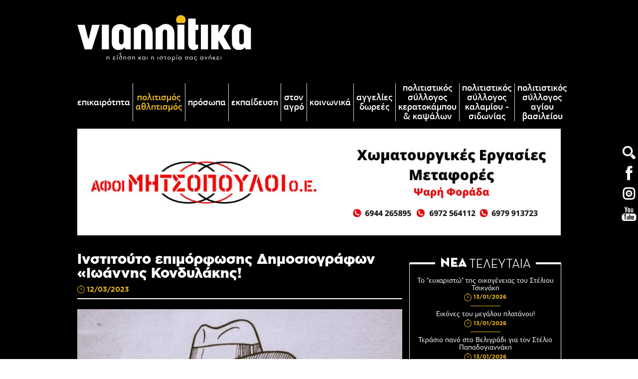

--- FILE ---
content_type: text/html; charset=UTF-8
request_url: https://www.viannitika.gr/el/institoyto-epimorfwshs-dhmosiografwn-iwannhs-kondylakhs
body_size: 12152
content:
	<!doctype html>
<!--[if lt IE 7]>      <html class="no-js lt-ie9 lt-ie8 lt-ie7"> <![endif]-->
<!--[if IE 7]>         <html class="no-js lt-ie9 lt-ie8"> <![endif]-->
<!--[if IE 8]>         <html class="no-js lt-ie9"> <![endif]-->
<!--[if gt IE 8]><!--> <html class="no-js" lang="el"> <!--<![endif]--><head>
        <meta charset="utf-8">
        <meta http-equiv="x-ua-compatible" content="ie=edge">
        <title>Ινστιτούτο επιμόρφωσης Δημοσιογράφων «Ιωάννης Κονδυλάκης! - Viannitika.gr</title>
        <meta name="description" content="Εκατό και πλέον χρόνια από το θάνατό του, ο Βιαννίτης χρονογράφος-1ος Πρόεδρος της ΕΣΗΕΑ συνεχίζει να εμπνέει τη μεγάλη δημοσιογραφική οικογένεια
">
        <meta name="viewport" content="width=device-width, initial-scale=1.0" />
        
        <meta property="og:title" content="Ινστιτούτο επιμόρφωσης Δημοσιογράφων «Ιωάννης Κονδυλάκης! - Viannitika.gr"/>
<meta property="fb:app_id" content="2105461169783555"/>
<meta property="og:type" content="website"/>
<meta property="og:ttl" content="2419200"/>
<meta property="og:url" content="https://www.viannitika.gr/el/institoyto-epimorfwshs-dhmosiografwn-iwannhs-kondylakhs"/>
<meta property="og:updated_time" content="2026-01-14 16:11:07"/>

                <meta property="og:image" content="https://static.viannitika.gr/files/dimos/politismos/kondylakis/konylakis.jpg"/>
                <meta property="og:description" content="Εκατό και πλέον χρόνια από το θάνατό του, ο Βιαννίτης χρονογράφος-1ος Πρόεδρος της ΕΣΗΕΑ συνεχίζει να εμπνέει τη μεγάλη δημοσιογραφική οικογένεια
"/>
<meta property="og:site_name" content="viannitika.gr"/>
<meta property="og:locale" content="el_GR"/>        
        <link rel="canonical" href="https://www.viannitika.gr/el/institoyto-epimorfwshs-dhmosiografwn-iwannhs-kondylakhs" >

        <!--styles-->
        <link rel="stylesheet" href="https://www.viannitika.gr/css/default.css?v050720212">
                <link rel="stylesheet" href="https://www.viannitika.gr/css/min1000.css?v050720212" media='screen and (min-width: 1000px)'>
        <link rel="stylesheet" href="https://www.viannitika.gr/css/min765max999.css?v050720212" media='screen and (min-width: 765px) and (max-width:999px)'>
        <link rel="stylesheet" href="https://www.viannitika.gr/css/max764.css?v24092024" media='screen and (max-width: 764px)'>
                
        <link rel="stylesheet" href="https://www.viannitika.gr/js/scrollbar/includes/prettify/prettify.css" />
<link rel="stylesheet" href="https://www.viannitika.gr/js/scrollbar/jquery.scrollbar.css" /><link rel="stylesheet" type="text/css" href="https://www.viannitika.gr/js/responsivemultilevelmenu/css/default.css" media='screen and (min-width: 0px) and (max-width: 999px)' />
<link rel="stylesheet" type="text/css" href="https://www.viannitika.gr/js/responsivemultilevelmenu/css/component.css?v2" media='screen and (min-width: 0px) and (max-width: 999px)'/>        <!--fonts-->
        <link rel="stylesheet" href="https://www.viannitika.gr/css/fonts/fonts.css" />
        
        <!--font-family: 'aka-acidgr-angrakaacidgrangry';-->
        <!--font-family: 'aka-acidgr-cyberella';-->
        
        <!--font-family: 'bhmatyplight_10_regular';-->
        <!--font-family: 'bhmatyplight_10_bold';-->
        
        <!--font-family: 'pf_agora_sans_probold';-->
        <!--font-family: 'pf_agora_sans_prolight';-->
        <!--font-family: 'pf_agora_sans_promedium';-->
        <!--font-family: 'pf_agora_sans_proregular';-->
        <!--font-family: 'pf_agora_sans_proxthin';-->
        
        <!--font-family: 'pf_agora_slab_probold';-->
        <!--font-family: 'pf_agora_slab_prolight_italic';-->
        <!--font-family: 'pf_agora_slab_proregular';-->
        
        <!--font-family: 'Gotham_Greek_bold';-->
        <!--font-family: 'Gotham_Greek_black';-->
        
        <!--font-family: 'Neutraface_Display_Light';-->
        <!--font-family: 'Neutraface_Display_Medium';-->
        <!--font-family: 'Neutraface_Display_Bold';-->
        <!--font-family: 'Neutraface_Display_Titling';-->
        
                	<meta content="index, follow" name="robots" />
                
        <meta name="format-detection" content="telephone=no">
    </head>
    <body>
    	<!-- Global site tag (gtag.js) - Google Analytics -->
<script async src="https://www.googletagmanager.com/gtag/js?id=UA-126311868-2"></script>
<script>
  window.dataLayer = window.dataLayer || [];
  function gtag(){dataLayer.push(arguments);}
  gtag('js', new Date());

  gtag('config', 'UA-126311868-2');
</script>
		
        <div id="body-wrapper">
        	
        				<div id="body-bg" style="background: #000;"></div>
           				
       		        
        	<div id="sidebar-icons-wrapper">
	<ul id="sidebar-icons" class="resetUl">
		<li>
			<div id="search-icon" class="transitionEase400">
				<form role="search" class="clearfix" name="search_form" id="search_form" method="get" action="https://www.viannitika.gr/el" autocomplete="off">
  					<div id="search-header-inner" class="clearfix">
						<div id="search_field-inner">
							<input name="search_field" type="text" class="search_field" id="search_field" placeholder="Αναζήτηση" autofocus>
							<div id="search-close"></div>
						</div>
						<input type="submit" id="search_submit" value="">
						<div class="label-search"></div>
					</div>
   				</form>
			</div>
		</li>
		<li>
			<a href="https://www.facebook.com/viannitika.gr/" target="_blank" class="transitionEase400">
				<svg xmlns="http://www.w3.org/2000/svg" width="36" height="36" viewBox="8 -8 36 36">
				<style type="text/css">  
					.sst0{fill:#FFFFFF;}
				</style>
				<path class="sst0 transitionEase400" d="M28.1 4.3V2c0-1.1 0.7-1.4 1.3-1.4 0.5 0 3.2 0 3.2 0v-4.9h-4.4c-4.9 0-5.9 3.6-5.9 5.9v2.6h-2.9v3.5V10h2.9c0 6.4 0 14.2 0 14.2h5.7c0 0 0-7.9 0-14.2h4.2l0.2-2.3 0.3-3.5H28.1z"/></svg>
			</a>
		</li>
		<li>
			<a href="https://www.instagram.com/viannitika.gr/" target="_blank" class="transitionEase400">
				<svg xmlns="http://www.w3.org/2000/svg" width="36" height="36" viewBox="-1 3 36 36"><style type="text/css">  
					.sst0{fill:#FFFFFF;}
				</style><circle class="sst0 transitionEase400" cx="17" cy="21" r="1.4"/><path class="sst0 transitionEase400" d="M17 14.5c-3.6 0-6.5 2.9-6.5 6.5s2.9 6.5 6.5 6.5 6.5-2.9 6.5-6.5S20.6 14.5 17 14.5zM17 24.5c-1.9 0-3.5-1.6-3.5-3.5s1.6-3.5 3.5-3.5 3.5 1.6 3.5 3.5S18.9 24.5 17 24.5z"/><path class="sst0 transitionEase400" d="M28.9 13.2c-0.4-1-0.9-1.8-1.6-2.4s-1.5-1.3-2.4-1.6c-1-0.4-1.9-0.6-3.2-0.6C20.4 8.5 20 8.5 17 8.5s-3.4 0-4.6 0.1c-1.3 0.1-2.2 0.2-3.2 0.6 -1 0.4-1.8 0.9-2.4 1.6s-1.3 1.5-1.6 2.4c-0.4 1-0.6 1.9-0.6 3.2C4.5 17.6 4.5 18 4.5 21s0 3.4 0.1 4.6c0.1 1.3 0.2 2.2 0.6 3.2 0.4 1 0.9 1.8 1.6 2.4 0.7 0.7 1.5 1.3 2.4 1.6 1 0.4 1.9 0.6 3.2 0.6 1.3 0.1 1.6 0.1 4.6 0.1s3.4 0 4.6-0.1c1.3-0.1 2.2-0.2 3.2-0.6 1-0.4 1.8-0.9 2.4-1.6 0.7-0.7 1.3-1.5 1.6-2.4s0.6-1.9 0.6-3.2c0.1-1.3 0.1-1.6 0.1-4.6s0-3.4-0.1-4.6C29.4 15.1 29.2 14.1 28.9 13.2zM26.5 25.5c-0.1 1.2-0.2 1.8-0.4 2.2 -0.2 0.6-0.5 1-1 1.5 -0.4 0.4-0.9 0.7-1.5 1 -0.4 0.1-1 0.4-2.2 0.4 -1.1 0-1.5 0-4.4 0s-3.3 0-4.5-0.1 -1.8-0.2-2.2-0.4c-0.6-0.2-1-0.5-1.5-1 -0.4-0.4-0.7-0.9-1-1.5 -0.1-0.4-0.4-1-0.4-2.2 0-1.1 0-1.5 0-4.4s0-3.3 0.1-4.5 0.2-1.8 0.4-2.2c0.2-0.6 0.5-1 1-1.5 0.4-0.4 0.9-0.7 1.5-1 0.4-0.1 1-0.4 2.2-0.4 1.1 0 1.5 0 4.4 0s3.3 0 4.5 0.1c1.2 0.1 1.8 0.2 2.2 0.4 0.6 0.2 1 0.5 1.5 1 0.4 0.4 0.7 0.9 1 1.5 0.1 0.4 0.4 1 0.4 2.2 0 1.1 0 1.5 0 4.4S26.6 24.3 26.5 25.5z"/></svg>
			</a>
		</li>
		<li>
			<a href="https://www.youtube.com/channel/UCWimZHrW7g_jmT7b5GG11tA" target="_blank" class="transitionEase400">
				<svg xmlns="http://www.w3.org/2000/svg" width="36" height="36" viewBox="8 -8 36 36"><style type="text/css">  
					.sst0{fill:#FFFFFF;}
				</style><path class="sst0 transitionEase400" d="M35.2 9.3H16.8c-2.9 0-5.3 2.4-5.3 5.3v4.2c0 2.9 2.4 5.3 5.3 5.3h18.4c2.9 0 5.3-2.4 5.3-5.3v-4.2C40.5 11.7 38.2 9.3 35.2 9.3zM20.6 12.6h-1.7v8.6h-1.6v-8.6h-1.7v-1.5h5.1C20.6 11.2 20.6 12.6 20.6 12.6zM25.5 21.2H24v-0.8c-0.2 0.3-0.6 0.5-0.8 0.7 -0.3 0.2-0.6 0.2-0.8 0.2 -0.3 0-0.6-0.1-0.7-0.3 -0.2-0.2-0.2-0.6-0.2-1v-6.1h1.3v5.6c0 0.2 0 0.3 0.1 0.4S23 20 23.1 20c0.1 0 0.2-0.1 0.4-0.2 0.2-0.1 0.3-0.2 0.5-0.4v-5.6h1.5V21.2zM30.8 19.6c0 0.5-0.1 0.9-0.3 1.2 -0.2 0.2-0.6 0.4-1 0.4 -0.3 0-0.6-0.1-0.7-0.2 -0.2-0.1-0.4-0.2-0.7-0.5v0.6h-1.5v-10h1.5v3.2c0.2-0.2 0.4-0.4 0.7-0.5 0.2-0.1 0.5-0.2 0.7-0.2 0.5 0 0.8 0.2 1.1 0.5 0.2 0.3 0.4 0.7 0.4 1.4L30.8 19.6 30.8 19.6zM36 17.7h-2.8v1.4c0 0.4 0.1 0.7 0.2 0.8 0.1 0.2 0.2 0.2 0.5 0.2s0.4-0.1 0.5-0.2c0.1-0.2 0.2-0.4 0.2-0.8v-0.3H36v0.4c0 0.7-0.2 1.3-0.6 1.7 -0.3 0.4-0.9 0.6-1.6 0.6 -0.7 0-1.1-0.2-1.6-0.6 -0.4-0.4-0.6-1-0.6-1.6V16c0-0.7 0.2-1.1 0.7-1.6 0.4-0.4 1-0.6 1.6-0.6 0.7 0 1.2 0.2 1.6 0.6 0.3 0.4 0.6 0.9 0.6 1.6v1.6H36z"/><path class="sst0 transitionEase400" d="M33.8 14.9c-0.2 0-0.4 0.1-0.5 0.2 -0.1 0.2-0.2 0.3-0.2 0.7v0.8h1.3v-0.7c0-0.3-0.1-0.6-0.2-0.7C34.2 15 34 14.9 33.8 14.9z"/><path class="sst0 transitionEase400" d="M28.7 14.9c-0.1 0-0.2 0-0.3 0.1 -0.1 0.1-0.2 0.2-0.3 0.2v4.6c0.1 0.1 0.2 0.2 0.3 0.2 0.1 0.1 0.2 0.1 0.3 0.1 0.2 0 0.3-0.1 0.4-0.2s0.2-0.2 0.2-0.5v-3.8c0-0.2-0.1-0.4-0.2-0.6C29 15 28.9 14.9 28.7 14.9z"/><polygon class="sst0 transitionEase400" points="19.1 6.7 21 6.7 21 2.2 23.2 -4.2 21.3 -4.2 20.2 0.2 20 0.2 18.8 -4.2 16.9 -4.2 19.1 2.4 "/><path class="sst0 transitionEase400" d="M25.8 7c0.7 0 1.3-0.2 1.8-0.6C28 6 28.2 5.5 28.2 4.8V0.5c0-0.7-0.2-1.1-0.7-1.6 -0.4-0.4-1-0.6-1.7-0.6S24.4-1.4 24-1c-0.5 0.4-0.7 0.9-0.7 1.6v4.2c0 0.7 0.2 1.2 0.7 1.6C24.4 6.7 25 7 25.8 7zM25.1 0.5c0-0.2 0.1-0.3 0.2-0.4 0.2-0.1 0.3-0.2 0.5-0.2C26-0.1 26.2 0 26.3 0c0.2 0.1 0.2 0.2 0.2 0.4v4.4c0 0.2-0.1 0.4-0.2 0.5 -0.2 0.2-0.3 0.2-0.6 0.2 -0.2 0-0.4-0.1-0.5-0.2 -0.1-0.1-0.2-0.3-0.2-0.5V0.5L25.1 0.5z"/><path class="sst0 transitionEase400" d="M30.7 6.9c0.3 0 0.7-0.1 1-0.2 0.3-0.2 0.7-0.4 1-0.7v0.8h1.6v-8.1h-1.6v6.1c-0.2 0.2-0.3 0.3-0.5 0.4 -0.2 0.1-0.3 0.2-0.5 0.2 -0.2 0-0.2-0.1-0.3-0.2 -0.1-0.1-0.1-0.2-0.1-0.4v-6.1h-1.6v6.8c0 0.5 0.1 0.8 0.3 1.1C30 6.7 30.2 6.9 30.7 6.9z"/></svg>
			</a>
		</li>
	</ul>
</div>          	
          	<div id="search-bar-mobile-container">
    <form class="clearfix" name="search_form_mob" id="search_form_mob" method="get" action="https://www.viannitika.gr/el" enctype="multipart/form-data" onsubmit="window.location.href = 'https://www.viannitika.gr/el/search?search_field=' + document.getElementById('search_field_mob').value;  return false;" autocomplete="off">
		<input name="search_field_mob" type="text" class="search_field_mob" id="search_field_mob" />
        <input class="search_field_mob_submit" id="search_field_mob_submit" type="submit" value="Αναζήτηση">
    </form> 
	<a id="search-bar-mobile-close"><img src="https://www.viannitika.gr/img/search-mob-close-icon.png" alt="close search"></a>
</div>          	
           	<!--accept cookies-->
			           	
			<div id="body-content">
            
				<header id="header">	
<div id="header-container" class="clearfix">

	<div id="search-mob-icon" class="transitionEase400">
		<svg xmlns="http://www.w3.org/2000/svg" width="36" height="36" viewBox="8 -8 36 36"><style type="text/css">  
			.sst0{fill:#fff;}
		</style><path class="sst0 transitionEase400" d="M30.9 15c-0.8 0.7-1.6 1.3-2.5 1.8l5.8 5.8c0.8 0.8 2 0.8 2.7 0.2l1.6-1.6c0.7-0.8 0.7-2-0.1-2.8l-5.8-5.8C32.2 13.5 31.6 14.3 30.9 15"/><path class="sst0 transitionEase400" d="M18.4 11.8c-2.7-2.6-2.7-7 0-9.6s7-2.7 9.6 0 2.7 7 0 9.6S21.1 14.5 18.4 11.8M15.9-0.3c-4 4-4 10.6 0 14.5 4 4 10.5 4 14.5 0s4-10.5 0-14.5C26.5-4.2 19.9-4.2 15.9-0.3"/></svg>
	</div>
	
	<a id="logo" href="https://www.viannitika.gr/">
		<figure>
                        <img src="https://www.viannitika.gr/img/logo.svg?v1" alt="viannitika.gr"/>
            		</figure>
	</a>

		
	<div id="mobile-menu-container">
    <div id="dl-menu" class="dl-menuwrapper">
        <!--<button class="dl-trigger">Open Menu</button>-->
        
        <div id="menu-button-container-mob" class="dl-trigger">
			<div class="hamburger hamburger--emphatic" id="mobile_menu_button">
				<div class="hamburger-box">
					<div class="hamburger-inner"></div>
				</div>
			</div>
		</div>
		
        <ul class="dl-menu">
        	<li class="">
                <a href="https://www.viannitika.gr/">Αρχική</a>
            </li> 
            <li class="">
                <a href="https://www.viannitika.gr/el/all-news">Επικαιρότητα</a>
            </li> 
            				<li class="special_sel">
					<a href="https://www.viannitika.gr/el/politismos-a8lhtismos">Πολιτισμός Αθλητισμός</a>
				</li> 
							<li class="">
					<a href="https://www.viannitika.gr/el/proswpa">Πρόσωπα</a>
				</li> 
							<li class="">
					<a href="https://www.viannitika.gr/el/ekpaideysh">Εκπαίδευση</a>
				</li> 
							<li class="">
					<a href="https://www.viannitika.gr/el/ston-agro">Στον αγρό</a>
				</li> 
							<li class="">
					<a href="https://www.viannitika.gr/el/koinwnika">Κοινωνικά</a>
				</li> 
							<li class="">
					<a href="https://www.viannitika.gr/el/aggelies-dwrees">Αγγελίες Δωρεές</a>
				</li> 
							<li class="">
					<a href="https://www.viannitika.gr/el/politistikos-syllogos-keratokampoy-amp-kapsalwn">Πολιτιστικός Σύλλογος Κερατοκάμπου & Καψάλων</a>
				</li> 
							<li class="">
					<a href="https://www.viannitika.gr/el/politistikos-syllogos-kalamioy-sidwnias">Πολιτιστικός Σύλλογος Καλαμίου - Σιδωνίας</a>
				</li> 
							<li class="">
					<a href="https://www.viannitika.gr/el/politistikos-syllogos-agioy-basileioy">Πολιτιστικός Σύλλογος Αγίου Βασιλείου</a>
				</li> 
			 
               
        </ul>
    </div><!-- /dl-menuwrapper -->
</div>	
</div>

<div id="header-side-icons">
	<ul id="header-side" class="resetUl clearfix">
		<li>
			<a href="https://www.facebook.com/viannitika.gr/" target="_blank" class="transitionEase400">
				<svg xmlns="http://www.w3.org/2000/svg" width="36" height="36" viewBox="8 -8 36 36"><style type="text/css">  
					.sst0{fill:#FFFFFF;}
				</style><path class="sst0 transitionEase400" d="M28.1 4.3V2c0-1.1 0.7-1.4 1.3-1.4 0.5 0 3.2 0 3.2 0v-4.9h-4.4c-4.9 0-5.9 3.6-5.9 5.9v2.6h-2.9v3.5V10h2.9c0 6.4 0 14.2 0 14.2h5.7c0 0 0-7.9 0-14.2h4.2l0.2-2.3 0.3-3.5H28.1z"/></svg>
			</a>
		</li>
		<li>
			<a href="https://www.instagram.com/viannitika.gr/" target="_blank" class="transitionEase400">
				<svg xmlns="http://www.w3.org/2000/svg" width="36" height="36" viewBox="-1 3 36 36"><style type="text/css">  
					.sst0{fill:#FFFFFF;}
				</style><circle class="sst0 transitionEase400" cx="17" cy="21" r="1.4"/><path class="sst0 transitionEase400" d="M17 14.5c-3.6 0-6.5 2.9-6.5 6.5s2.9 6.5 6.5 6.5 6.5-2.9 6.5-6.5S20.6 14.5 17 14.5zM17 24.5c-1.9 0-3.5-1.6-3.5-3.5s1.6-3.5 3.5-3.5 3.5 1.6 3.5 3.5S18.9 24.5 17 24.5z"/><path class="sst0 transitionEase400" d="M28.9 13.2c-0.4-1-0.9-1.8-1.6-2.4s-1.5-1.3-2.4-1.6c-1-0.4-1.9-0.6-3.2-0.6C20.4 8.5 20 8.5 17 8.5s-3.4 0-4.6 0.1c-1.3 0.1-2.2 0.2-3.2 0.6 -1 0.4-1.8 0.9-2.4 1.6s-1.3 1.5-1.6 2.4c-0.4 1-0.6 1.9-0.6 3.2C4.5 17.6 4.5 18 4.5 21s0 3.4 0.1 4.6c0.1 1.3 0.2 2.2 0.6 3.2 0.4 1 0.9 1.8 1.6 2.4 0.7 0.7 1.5 1.3 2.4 1.6 1 0.4 1.9 0.6 3.2 0.6 1.3 0.1 1.6 0.1 4.6 0.1s3.4 0 4.6-0.1c1.3-0.1 2.2-0.2 3.2-0.6 1-0.4 1.8-0.9 2.4-1.6 0.7-0.7 1.3-1.5 1.6-2.4s0.6-1.9 0.6-3.2c0.1-1.3 0.1-1.6 0.1-4.6s0-3.4-0.1-4.6C29.4 15.1 29.2 14.1 28.9 13.2zM26.5 25.5c-0.1 1.2-0.2 1.8-0.4 2.2 -0.2 0.6-0.5 1-1 1.5 -0.4 0.4-0.9 0.7-1.5 1 -0.4 0.1-1 0.4-2.2 0.4 -1.1 0-1.5 0-4.4 0s-3.3 0-4.5-0.1 -1.8-0.2-2.2-0.4c-0.6-0.2-1-0.5-1.5-1 -0.4-0.4-0.7-0.9-1-1.5 -0.1-0.4-0.4-1-0.4-2.2 0-1.1 0-1.5 0-4.4s0-3.3 0.1-4.5 0.2-1.8 0.4-2.2c0.2-0.6 0.5-1 1-1.5 0.4-0.4 0.9-0.7 1.5-1 0.4-0.1 1-0.4 2.2-0.4 1.1 0 1.5 0 4.4 0s3.3 0 4.5 0.1c1.2 0.1 1.8 0.2 2.2 0.4 0.6 0.2 1 0.5 1.5 1 0.4 0.4 0.7 0.9 1 1.5 0.1 0.4 0.4 1 0.4 2.2 0 1.1 0 1.5 0 4.4S26.6 24.3 26.5 25.5z"/></svg>
			</a>
		</li>
		<li>
			<a href="https://www.youtube.com/channel/UCWimZHrW7g_jmT7b5GG11tA" target="_blank" class="transitionEase400">
				<svg xmlns="http://www.w3.org/2000/svg" width="36" height="36" viewBox="8 -8 36 36"><style type="text/css">  
					.sst0{fill:#FFFFFF;}
				</style><path class="sst0 transitionEase400" d="M35.2 9.3H16.8c-2.9 0-5.3 2.4-5.3 5.3v4.2c0 2.9 2.4 5.3 5.3 5.3h18.4c2.9 0 5.3-2.4 5.3-5.3v-4.2C40.5 11.7 38.2 9.3 35.2 9.3zM20.6 12.6h-1.7v8.6h-1.6v-8.6h-1.7v-1.5h5.1C20.6 11.2 20.6 12.6 20.6 12.6zM25.5 21.2H24v-0.8c-0.2 0.3-0.6 0.5-0.8 0.7 -0.3 0.2-0.6 0.2-0.8 0.2 -0.3 0-0.6-0.1-0.7-0.3 -0.2-0.2-0.2-0.6-0.2-1v-6.1h1.3v5.6c0 0.2 0 0.3 0.1 0.4S23 20 23.1 20c0.1 0 0.2-0.1 0.4-0.2 0.2-0.1 0.3-0.2 0.5-0.4v-5.6h1.5V21.2zM30.8 19.6c0 0.5-0.1 0.9-0.3 1.2 -0.2 0.2-0.6 0.4-1 0.4 -0.3 0-0.6-0.1-0.7-0.2 -0.2-0.1-0.4-0.2-0.7-0.5v0.6h-1.5v-10h1.5v3.2c0.2-0.2 0.4-0.4 0.7-0.5 0.2-0.1 0.5-0.2 0.7-0.2 0.5 0 0.8 0.2 1.1 0.5 0.2 0.3 0.4 0.7 0.4 1.4L30.8 19.6 30.8 19.6zM36 17.7h-2.8v1.4c0 0.4 0.1 0.7 0.2 0.8 0.1 0.2 0.2 0.2 0.5 0.2s0.4-0.1 0.5-0.2c0.1-0.2 0.2-0.4 0.2-0.8v-0.3H36v0.4c0 0.7-0.2 1.3-0.6 1.7 -0.3 0.4-0.9 0.6-1.6 0.6 -0.7 0-1.1-0.2-1.6-0.6 -0.4-0.4-0.6-1-0.6-1.6V16c0-0.7 0.2-1.1 0.7-1.6 0.4-0.4 1-0.6 1.6-0.6 0.7 0 1.2 0.2 1.6 0.6 0.3 0.4 0.6 0.9 0.6 1.6v1.6H36z"/><path class="sst0 transitionEase400" d="M33.8 14.9c-0.2 0-0.4 0.1-0.5 0.2 -0.1 0.2-0.2 0.3-0.2 0.7v0.8h1.3v-0.7c0-0.3-0.1-0.6-0.2-0.7C34.2 15 34 14.9 33.8 14.9z"/><path class="sst0 transitionEase400" d="M28.7 14.9c-0.1 0-0.2 0-0.3 0.1 -0.1 0.1-0.2 0.2-0.3 0.2v4.6c0.1 0.1 0.2 0.2 0.3 0.2 0.1 0.1 0.2 0.1 0.3 0.1 0.2 0 0.3-0.1 0.4-0.2s0.2-0.2 0.2-0.5v-3.8c0-0.2-0.1-0.4-0.2-0.6C29 15 28.9 14.9 28.7 14.9z"/><polygon class="sst0 transitionEase400" points="19.1 6.7 21 6.7 21 2.2 23.2 -4.2 21.3 -4.2 20.2 0.2 20 0.2 18.8 -4.2 16.9 -4.2 19.1 2.4 "/><path class="sst0 transitionEase400" d="M25.8 7c0.7 0 1.3-0.2 1.8-0.6C28 6 28.2 5.5 28.2 4.8V0.5c0-0.7-0.2-1.1-0.7-1.6 -0.4-0.4-1-0.6-1.7-0.6S24.4-1.4 24-1c-0.5 0.4-0.7 0.9-0.7 1.6v4.2c0 0.7 0.2 1.2 0.7 1.6C24.4 6.7 25 7 25.8 7zM25.1 0.5c0-0.2 0.1-0.3 0.2-0.4 0.2-0.1 0.3-0.2 0.5-0.2C26-0.1 26.2 0 26.3 0c0.2 0.1 0.2 0.2 0.2 0.4v4.4c0 0.2-0.1 0.4-0.2 0.5 -0.2 0.2-0.3 0.2-0.6 0.2 -0.2 0-0.4-0.1-0.5-0.2 -0.1-0.1-0.2-0.3-0.2-0.5V0.5L25.1 0.5z"/><path class="sst0 transitionEase400" d="M30.7 6.9c0.3 0 0.7-0.1 1-0.2 0.3-0.2 0.7-0.4 1-0.7v0.8h1.6v-8.1h-1.6v6.1c-0.2 0.2-0.3 0.3-0.5 0.4 -0.2 0.1-0.3 0.2-0.5 0.2 -0.2 0-0.2-0.1-0.3-0.2 -0.1-0.1-0.1-0.2-0.1-0.4v-6.1h-1.6v6.8c0 0.5 0.1 0.8 0.3 1.1C30 6.7 30.2 6.9 30.7 6.9z"/></svg>
			</a>
		</li>
	</ul>
</div>




<nav id="special-menu-container">
	
	<ul class="special-menu clearfix resetUl">

		<li class="">
			<a class="transitionEase400" href="https://www.viannitika.gr/el/all-news">Επικαιρότητα</a>
		</li>
						<li class="special_sel">
					<a class="transitionEase400" href="https://www.viannitika.gr/el/politismos-a8lhtismos">
						Πολιτισμός Αθλητισμός					</a>
				</li>
							<li class="">
					<a class="transitionEase400" href="https://www.viannitika.gr/el/proswpa">
						Πρόσωπα					</a>
				</li>
							<li class="">
					<a class="transitionEase400" href="https://www.viannitika.gr/el/ekpaideysh">
						Εκπαίδευση					</a>
				</li>
							<li class="">
					<a class="transitionEase400" href="https://www.viannitika.gr/el/ston-agro">
						Στον αγρό					</a>
				</li>
							<li class="">
					<a class="transitionEase400" href="https://www.viannitika.gr/el/koinwnika">
						Κοινωνικά					</a>
				</li>
							<li class="">
					<a class="transitionEase400" href="https://www.viannitika.gr/el/aggelies-dwrees">
						Αγγελίες Δωρεές					</a>
				</li>
							<li class="">
					<a class="transitionEase400" href="https://www.viannitika.gr/el/politistikos-syllogos-keratokampoy-amp-kapsalwn">
						Πολιτιστικός Σύλλογος Κερατοκάμπου & Καψάλων					</a>
				</li>
							<li class="">
					<a class="transitionEase400" href="https://www.viannitika.gr/el/politistikos-syllogos-kalamioy-sidwnias">
						Πολιτιστικός Σύλλογος Καλαμίου - Σιδωνίας					</a>
				</li>
							<li class="">
					<a class="transitionEase400" href="https://www.viannitika.gr/el/politistikos-syllogos-agioy-basileioy">
						Πολιτιστικός Σύλλογος Αγίου Βασιλείου					</a>
				</li>
				</ul>
	
</nav></header>   

				<div id="main-content">   

					<div id="inner-container">
		<div id="banner11-container" class="wrapper-center">
		<a href="https://www.facebook.com/afoimitsopouloi/" target="_blank">
			<picture>
								<source srcset="https://static.viannitika.gr/files/banners/afoi-mitsopouloi/1000chch220-1.png" media="(min-width: 1000px)">
												<source srcset="https://static.viannitika.gr/files/banners/afoi-mitsopouloi/728chch167-1.png" media="(min-width: 0px)">
								<img srcset="https://static.viannitika.gr/files/banners/afoi-mitsopouloi/1000chch220-1.png" src="https://static.viannitika.gr/files/banners/afoi-mitsopouloi/1000chch220-1.png" alt="Αφοι Μητσόπουλοι">
			</picture>
		</a>
	</div>
		<div id="news-categories-wrapper" class="clearfix">
		<section id="news-categories-left">
			<div id="news-header">
				<h1 id="news-h1">
					Ινστιτούτο επιμόρφωσης Δημοσιογράφων «Ιωάννης Κονδυλάκης!				</h1>
				<div id="first-front-news-date">
					<figure><img src="https://www.viannitika.gr/img/clock-icon.svg" alt="12-03-2023 12:44"></figure>
					<!--<span>12/03/2023,</span>
					<span>12:44</span>-->
					<span>12/03/2023</span>
				</div>
			</div>
									<div id="news-photo-outer">
				<picture id="first-front-news-photo">
					<source srcset="https://www.viannitika.gr/phpThumb/phpThumb.php?src=..%2F..%2Fstatic.viannitika.gr%2Ffiles%2Fdimos%2Fpolitismos%2Fkondylakis%2Fkonylakis.jpg&amp;w=800&amp;h=485&amp;zc=1&amp;hash=ff10f05cf96271e55aab0c496e24fa60" media="(min-width: 1000px)">
					<source srcset="https://www.viannitika.gr/phpThumb/phpThumb.php?src=..%2F..%2Fstatic.viannitika.gr%2Ffiles%2Fdimos%2Fpolitismos%2Fkondylakis%2Fkonylakis.jpg&amp;w=765&amp;h=464&amp;zc=1&amp;hash=7bcc3034b0449d86b7a0c1113af9d55b" media="(min-width: 765px)">
					<source srcset="https://www.viannitika.gr/phpThumb/phpThumb.php?src=..%2F..%2Fstatic.viannitika.gr%2Ffiles%2Fdimos%2Fpolitismos%2Fkondylakis%2Fkonylakis.jpg&amp;w=500&amp;h=303&amp;zc=1&amp;hash=20f93f7826e1eb74b6fd663b48683d12" media="(min-width: 480px)">
					<source srcset="https://www.viannitika.gr/phpThumb/phpThumb.php?src=..%2F..%2Fstatic.viannitika.gr%2Ffiles%2Fdimos%2Fpolitismos%2Fkondylakis%2Fkonylakis.jpg&amp;w=450&amp;h=272&amp;zc=1&amp;hash=c392f735a595d63abf67b45903207887" media="(min-width: 320px)">
					<source srcset="https://www.viannitika.gr/phpThumb/phpThumb.php?src=..%2F..%2Fstatic.viannitika.gr%2Ffiles%2Fdimos%2Fpolitismos%2Fkondylakis%2Fkonylakis.jpg&amp;w=450&amp;h=272&amp;zc=1&amp;hash=c392f735a595d63abf67b45903207887" media="(min-width: 0px)">
					<img srcset="https://www.viannitika.gr/phpThumb/phpThumb.php?src=..%2F..%2Fstatic.viannitika.gr%2Ffiles%2Fdimos%2Fpolitismos%2Fkondylakis%2Fkonylakis.jpg&amp;w=800&amp;h=485&amp;zc=1&amp;hash=ff10f05cf96271e55aab0c496e24fa60" src="https://www.viannitika.gr/phpThumb/phpThumb.php?src=..%2F..%2Fstatic.viannitika.gr%2Ffiles%2Fdimos%2Fpolitismos%2Fkondylakis%2Fkonylakis.jpg&amp;w=800&amp;h=485&amp;zc=1&amp;hash=ff10f05cf96271e55aab0c496e24fa60" alt="Ινστιτούτο επιμόρφωσης Δημοσιογράφων «Ιωάννης Κονδυλάκης!">
				</picture>
			</div>
						<div id="banner11-mobile-container" class="wrapper-center">
				<a href="https://www.facebook.com/afoimitsopouloi/" target="_blank">
					<picture>
												<source srcset="https://static.viannitika.gr/files/banners/afoi-mitsopouloi/1000chch220-1.png" media="(min-width: 1000px)">
																		<source srcset="https://static.viannitika.gr/files/banners/afoi-mitsopouloi/728chch167-1.png" media="(min-width: 0px)">
												<img srcset="https://static.viannitika.gr/files/banners/afoi-mitsopouloi/1000chch220-1.png" src="https://static.viannitika.gr/files/banners/afoi-mitsopouloi/1000chch220-1.png" alt="Αφοι Μητσόπουλοι">
					</picture>
				</a>
			</div>
															<div id="news-desc1" class="cmslinks"><p>Εκατό και πλέον χρόνια από το θάνατό του, ο Βιαννίτης χρονογράφος-1ος Πρόεδρος της ΕΣΗΕΑ συνεχίζει να εμπνέει τη μεγάλη δημοσιογραφική οικογένεια</p>
</div>
			
						
			<div id="news-desc2" class="cmslinks">
								<div id="banner14-container">
					<a href="https://www.facebook.com/profile.php?id=61581746249079" target="_blank">
						<picture>
														<source srcset="https://static.viannitika.gr/files/banners/prinaris/kafsonas-1.jpg" media="(min-width: 1000px)">
																					<source srcset="https://static.viannitika.gr/files/banners/prinaris/kafsonas-1.jpg" media="(min-width: 0px)">
														<img srcset="https://static.viannitika.gr/files/banners/prinaris/kafsonas-1.jpg" src="https://static.viannitika.gr/files/banners/prinaris/kafsonas-1.jpg" alt="Πρινάρης Γιώργος">
						</picture>
					</a>
				</div>
								<p>Αυτό αποδείχθηκε και στο συνέδριο που συνδιοργάνωσε η Πανελλήνια Ομοσπονδία Συντακτών Τύπου και η Περιφέρεια Κρήτης.</p>

<p>Στην διάρκεια συνεδρίου με θέμα &laquo;Περιφερειακά Μέσα, Προσκλήσεις, προοπτικές&raquo; που έγινε στο Ηράκλειο παρουσία των αρχών, τιμήθηκε ο Περιφερειάρχης Κρήτης κ. Σταύρος Αρναουτάκης για την διαχρονική στήριξή του στο τύπο και στην συνδιοργάνωση συνεδρίων και εν γένει εκδηλώσεων και δράσεων με τις δημοσιογραφικές ενώσεις.</p>

<p>Η βράβευση έγινε από τον Πρόεδρο της ΠΟΕΣΥ κ. Σωτήρη Τριανταφύλλου. Τόσο ο ίδιος όπως και οι παριστάμενοι εκπρόσωποι των άλλων Δημοσιογραφικών Ενώσεων της Χώρας ευχαρίστησαν την Περιφέρεια Κρήτης και τον Περιφερειάρχη για την φιλοξενία στην Κρήτη και την συνδιοργάνωση του συνεδρίου που - όπως τόνισαν &ndash; είναι ιδιαίτερα σημαντικό και χρήσιμο στην ενημέρωση των δημοσιογράφων της Κρήτης, στην ανταλλαγή απόψεων αλλά και στην καταγραφή και αντιμετώπιση προβλημάτων. Ιδιαίτερα σημαντική ήταν η προσπάθεια της Περιφέρειας Κρήτης στην εκδοτική συνεργασία για την ανάδειξη του έργου του μεγάλου Κρητικού συγγραφέα - Δημοσιογράφου Ιωάννη Κονδυλάκη πρώτου πρόεδρου της Ένωσης Συντακτών Ημερησίων Εφημερίδων Αθηνών. Η Πρόεδρος της ΕΣΗΕΑ κ. Μαρία Αντωνιάδου εξέφρασε τις ευχαριστίες προς την Περιφέρεια Κρήτης και στον Περιφερειάρχη, και επεσήμανε ότι &laquo;το όραμά της είναι η ίδρυση ινστιτούτου επιμόρφωσης των Δημοσιογράφων με την επωνυμία &laquo;Ιωάννης Κονδυλάκης&raquo;!</p>

<p><a href="https://www.paypal.com/donate/?hosted_button_id=XB59QE7VKMTCC" target="_blank"><img alt="" height="268" src="https://static.viannitika.gr/files/syndr.jpg" width="790" /></a></p>

<p>Από την πλευρά του, ο Περιφερειάρχης Κρήτης Σταύρος Αρναουτάκης ευχαρίστησε για την τιμή την ΠΟΕΣΥ και όλες τις παριστάμενες Δημοσιογραφικές Ενώσεις, καλωσορίζοντας παράλληλα όλους στην Κρήτη, εισηγητές, ομιλητές, προεδρεία, τον Γ.Γ. Ενημέρωσης, τα μέλη των ενώσεων συντακτών, στο ενδιαφέρον συνέδριο. Ο κ. Αρναουτάκης αναφέρθηκε στη συνέχιση και ενίσχυση της συνεργασίας με τον δημοσιογραφικό κλάδο ενώ ανέφερε ότι από πλευράς οικονομικής ενίσχυσης του τύπου στα προγράμματα προβολής, η Περιφέρεια Κρήτης καλύπτει πολύ μεγαλύτερα ποσοστά από την κρατική πρόβλεψη του 30%.</p>

<p><img alt="" height="469" src="https://static.viannitika.gr/files/dimos/2023/3mar/hu.jpg" width="800" /></p>
			</div>
			<div id="share-socials" class="wrapper-right">
				<span>share:</span>
				<a id="shareBtn" class="share">
					<figure>
						<img src="https://www.viannitika.gr/img/fb-share-icon.svg" alt="share facebook">
					</figure>
				</a>
				<a href="https://twitter.com/share?text=Ινστιτούτο επιμόρφωσης Δημοσιογράφων «Ιωάννης Κονδυλάκης!" class="share tw_share">
					<figure>
						<img src="https://www.viannitika.gr/img/tw-share-icon.svg" alt="share twitter">
					</figure>
				</a>
			</div>
						<div id="banner15-container" class="wrapper-center">
				<a href="https://www.facebook.com/groups/1099967947128306" target="_blank">
					<picture>
												<source srcset="https://static.viannitika.gr/files/banners/voltera/nrg.gif" media="(min-width: 1000px)">
																		<source srcset="https://static.viannitika.gr/files/banners/voltera/nrg.gif" media="(min-width: 0px)">
												<img srcset="https://static.viannitika.gr/files/banners/voltera/nrg.gif" src="https://static.viannitika.gr/files/banners/voltera/nrg.gif" alt="Κοντονασάκης Γιώργος">
					</picture>
				</a>
			</div>
					</section>
		<div id="news-categories-right">
						<div id="first-section-right-flow-wrapper">
				<div id="first-section-right-flow-title-container">
					<a href="https://www.viannitika.gr/el/all-news" id="first-section-right-flow-title">
						<span class="mobile">Επικαιροτητα</span>
						<span class="bold">νεα</span>
						<span class="light inner">τελευταια</span>
					</a>
				</div>
				<div id="first-section-right-flow-outer">
					<ul id="first-section-right-flow" class="resetUl scrollbar-macosx">
													<li>
								<a class="transitionEase400" href="https://www.viannitika.gr/el/to-quot-eyxaristw-quot-ths-oikogeneias-toy-stelioy-tsiknakh">
									<div class="first-section-right-flow-icat"><span>2η Σελιδα</span></div>
									<div class="first-section-right-flow-ititle">Το "ευχαριστώ" της οικογένειας του Στέλιου Τσικνάκη</div>
									<div class="first-section-right-flow-idate">
										<figure><img src="https://www.viannitika.gr/img/clock-icon.svg" alt="13-01-2026 17:57"></figure>
										<!--<span>13/01/2026,</span>
										<span>17:57</span>-->
										
										<span>13/01/2026</span>
									</div>
								</a>
							</li>
													<li>
								<a class="transitionEase400" href="https://www.viannitika.gr/el/eikones-toy-megaloy-platanoy">
									<div class="first-section-right-flow-icat"><span>Φωτογραμμα</span></div>
									<div class="first-section-right-flow-ititle">Εικόνες του μεγάλου πλατάνου!</div>
									<div class="first-section-right-flow-idate">
										<figure><img src="https://www.viannitika.gr/img/clock-icon.svg" alt="13-01-2026 15:15"></figure>
										<!--<span>13/01/2026,</span>
										<span>15:15</span>-->
										
										<span>13/01/2026</span>
									</div>
								</a>
							</li>
													<li>
								<a class="transitionEase400" href="https://www.viannitika.gr/el/terasio-pano-sto-beligradi-gia-ton-stelio-papadogiannakh">
									<div class="first-section-right-flow-icat"><span>Πολιτισμος Αθλητισμος</span></div>
									<div class="first-section-right-flow-ititle">Τεράσιο πανό στο Βελιγράδι για τον Στέλιο Παπαδογιαννάκη</div>
									<div class="first-section-right-flow-idate">
										<figure><img src="https://www.viannitika.gr/img/clock-icon.svg" alt="13-01-2026 12:50"></figure>
										<!--<span>13/01/2026,</span>
										<span>12:50</span>-->
										
										<span>13/01/2026</span>
									</div>
								</a>
							</li>
													<li>
								<a class="transitionEase400" href="https://www.viannitika.gr/el/quot-xrysafi-quot-ta-aggoyria">
									<div class="first-section-right-flow-icat"><span>Στο ρεπορταζ</span></div>
									<div class="first-section-right-flow-ititle">"Χρυσάφι" τα αγγούρια</div>
									<div class="first-section-right-flow-idate">
										<figure><img src="https://www.viannitika.gr/img/clock-icon.svg" alt="13-01-2026 12:35"></figure>
										<!--<span>13/01/2026,</span>
										<span>12:35</span>-->
										
										<span>13/01/2026</span>
									</div>
								</a>
							</li>
													<li>
								<a class="transitionEase400" href="https://www.viannitika.gr/el/h-apotefrwsh-ws-tropos-diaxeirishs-toy-swmatos">
									<div class="first-section-right-flow-icat"><span>2η Σελιδα</span></div>
									<div class="first-section-right-flow-ititle">Η αποτέφρωση ως τρόπος διαχείρισης του σώματος</div>
									<div class="first-section-right-flow-idate">
										<figure><img src="https://www.viannitika.gr/img/clock-icon.svg" alt="13-01-2026 11:24"></figure>
										<!--<span>13/01/2026,</span>
										<span>11:24</span>-->
										
										<span>13/01/2026</span>
									</div>
								</a>
							</li>
													<li>
								<a class="transitionEase400" href="https://www.viannitika.gr/el/quot-opoios-panhgyrizei-panw-se-enan-nekro-den-yperaspizetai-th-zwh-quot">
									<div class="first-section-right-flow-icat"><span>2η Σελιδα</span></div>
									<div class="first-section-right-flow-ititle">"Όποιος πανηγυρίζει πάνω σε έναν νεκρό, δεν υπερασπίζεται τη ζωή"</div>
									<div class="first-section-right-flow-idate">
										<figure><img src="https://www.viannitika.gr/img/clock-icon.svg" alt="13-01-2026 11:02"></figure>
										<!--<span>13/01/2026,</span>
										<span>11:02</span>-->
										
										<span>13/01/2026</span>
									</div>
								</a>
							</li>
													<li>
								<a class="transitionEase400" href="https://www.viannitika.gr/el/1998-ola-trigyrw-allazoyne-ma-o-katsigaros-menei">
									<div class="first-section-right-flow-icat"><span>Πισω στο χρονο</span></div>
									<div class="first-section-right-flow-ititle">1998: Όλα τριγύρω αλλάζουνε... μα ο κατσίγαρος μένει</div>
									<div class="first-section-right-flow-idate">
										<figure><img src="https://www.viannitika.gr/img/clock-icon.svg" alt="13-01-2026 08:44"></figure>
										<!--<span>13/01/2026,</span>
										<span>08:44</span>-->
										
										<span>13/01/2026</span>
									</div>
								</a>
							</li>
													<li>
								<a class="transitionEase400" href="https://www.viannitika.gr/el/enhmerwsh-gia-xionoptwseis-sta-oreina">
									<div class="first-section-right-flow-icat"><span>Στο ρεπορταζ</span></div>
									<div class="first-section-right-flow-ititle">Ενημέρωση για χιονοπτώσεις στα ορεινά</div>
									<div class="first-section-right-flow-idate">
										<figure><img src="https://www.viannitika.gr/img/clock-icon.svg" alt="12-01-2026 20:21"></figure>
										<!--<span>12/01/2026,</span>
										<span>20:21</span>-->
										
										<span>12/01/2026</span>
									</div>
								</a>
							</li>
											</ul>
					<!--<a class="transitionEase400" href="https://www.viannitika.gr/el/all-news" id="first-section-right-flow-link">Δειτε ολες τις ειδησεις</a>-->
				</div>
			</div>
									<div id="opinions-inner-container">
				<div id="opinions-inner-htitle">
					<span>απόψεις</span>
				</div>
				<ul id="opinions-inner" class="resetUl clearfix">
								<li>
					<div>
						<a href="https://www.viannitika.gr/el/prwtoxronia-toy-1943-ston-synoikismo-plaka-ths-anw-biannoy" class="clearfix">
							<div class="opinions-photo-container">
								<figure class="opinions-photo">
									<img src="https://www.viannitika.gr/phpThumb/phpThumb.php?src=..%2F..%2Fstatic.viannitika.gr%2Ffiles%2Fwriters%2Fmanoukaki-metaxaki_anna.jpg&amp;w=90&amp;hash=ba96eef6944ddb51f6a510af1cb96407" alt="Πρωτοχρονιά του 1943 στον συνοικισμό «Πλάκα» της Άνω Βιάννου">
								</figure>
							</div>
							<div class="opinions-content">
								<div class="opinions-author transitionEase400">Μανουκακη-Μεταξακη Αννα</div>
								<div class="opinions-title">
									Πρωτοχρονιά του 1943 στον συνοικισμό «Πλάκα» της Άνω Βιάννου								</div>
							</div>
						</a>
					</div>
				</li>
								<li>
					<div>
						<a href="https://www.viannitika.gr/el/to-kalo-xeriko-ths-prwtoxronias" class="clearfix">
							<div class="opinions-photo-container">
								<figure class="opinions-photo">
									<img src="https://www.viannitika.gr/phpThumb/phpThumb.php?src=..%2F..%2Fstatic.viannitika.gr%2Ffiles%2Fwriters%2Fxoustoulakis_georgios.png&amp;w=90&amp;hash=8cab3dbda839a947b00df878d3666571" alt="Το «καλό χερικό» της Πρωτοχρονιάς">
								</figure>
							</div>
							<div class="opinions-content">
								<div class="opinions-author transitionEase400">Χουστουλακης Γεωργιος</div>
								<div class="opinions-title">
									Το «καλό χερικό» της Πρωτοχρονιάς								</div>
							</div>
						</a>
					</div>
				</li>
								<li>
					<div>
						<a href="https://www.viannitika.gr/el/xristoygenna-ston-wkeano" class="clearfix">
							<div class="opinions-photo-container">
								<figure class="opinions-photo">
									<img src="https://www.viannitika.gr/phpThumb/phpThumb.php?src=..%2F..%2Fstatic.viannitika.gr%2Ffiles%2Fwriters%2Fkarpathakis_michalis.png&amp;w=90&amp;hash=f974fb54e26c4517a334d3dd786f7896" alt="Χριστούγεννα στον Ωκεανό">
								</figure>
							</div>
							<div class="opinions-content">
								<div class="opinions-author transitionEase400">Καρπαθακης Μιχαλης</div>
								<div class="opinions-title">
									Χριστούγεννα στον Ωκεανό								</div>
							</div>
						</a>
					</div>
				</li>
								<li>
					<div>
						<a href="https://www.viannitika.gr/el/mnhmeiomaxoi-kai-n-tropologiolagnoi" class="clearfix">
							<div class="opinions-photo-container">
								<figure class="opinions-photo">
									<img src="https://www.viannitika.gr/phpThumb/phpThumb.php?src=..%2F..%2Fstatic.viannitika.gr%2Ffiles%2Fwriters%2Fargyriadis_argyris.jpg&amp;w=90&amp;hash=6158f9a2a907d7494b0f8bb886f83789" alt="Μνημειομάχοι και (ν)τροπολογιολάγνοι">
								</figure>
							</div>
							<div class="opinions-content">
								<div class="opinions-author transitionEase400">Αργυριαδης Αργυρης</div>
								<div class="opinions-title">
									Μνημειομάχοι και (ν)τροπολογιολάγνοι								</div>
							</div>
						</a>
					</div>
				</li>
								</ul>
				<div id="opinions-inner-more-container" class="wrapper-right">
					<a href="https://www.viannitika.gr/el/all-opinions" id="opinions-readmore">
						<span>περισσοτερα</span>
						<figure class="transitionEase400"><img src="https://www.viannitika.gr/img/arrow-solid.svg" alt="περισσότερα"></figure>
					</a>
				</div>
			</div>
					</div>
	</div>
	</div>
				</div>

				<footer id="footer"><div id="footer-container" class="clearfix">
	<div id="footer-left" class="clearfix">
		<div class="footer-left-col">
			<a id="logo-footer" href="https://www.viannitika.gr/">
				<figure>
                                            <img src="https://www.viannitika.gr/img/logo-footer.svg?v1" alt="viannitika.gr"/>
                    				</figure>
			</a>
			<div class="footer-left-row">
				<figure><img src="https://www.viannitika.gr/img/phone-icon.svg" alt="6985 122 127"></figure>
				<a href="tel:6985122127">6985 122 127</a>
			</div>
			<div class="footer-left-row">
				<figure><img src="https://www.viannitika.gr/img/mail-icon.svg" alt="info@viannitika.gr"></figure>
				<span><a href="/cdn-cgi/l/email-protection" class="__cf_email__" data-cfemail="aac3c4ccc5eadcc3cbc4c4c3dec3c1cb84cdd8">[email&#160;protected]</a></span>
			</div>
		</div>
		<!--<div class="footer-left-col">
			<ul id="footer-left-menu" class="resetUl">
				<li class="">
					<a class="transitionEase400" href="https://www.viannitika.gr/el/all-news">Επικαιρότητα</a>
				</li>
									<li class="special_sel">
						<a class="transitionEase400" href="https://www.viannitika.gr/el/politismos-a8lhtismos">
							Πολιτισμος Αθλητισμος						</a>
					</li>
									<li class="">
						<a class="transitionEase400" href="https://www.viannitika.gr/el/proswpa">
							Προσωπα						</a>
					</li>
									<li class="">
						<a class="transitionEase400" href="https://www.viannitika.gr/el/ekpaideysh">
							Εκπαιδευση						</a>
					</li>
									<li class="">
						<a class="transitionEase400" href="https://www.viannitika.gr/el/ston-agro">
							Στον αγρο						</a>
					</li>
									<li class="">
						<a class="transitionEase400" href="https://www.viannitika.gr/el/koinwnika">
							Κοινωνικα						</a>
					</li>
									<li class="">
						<a class="transitionEase400" href="https://www.viannitika.gr/el/aggelies-dwrees">
							Αγγελιες Δωρεες						</a>
					</li>
									<li class="">
						<a class="transitionEase400" href="https://www.viannitika.gr/el/politistikos-syllogos-keratokampoy-amp-kapsalwn">
							Πολιτιστικος Συλλογος Κερατοκαμπου & Καψαλων						</a>
					</li>
									<li class="">
						<a class="transitionEase400" href="https://www.viannitika.gr/el/politistikos-syllogos-kalamioy-sidwnias">
							Πολιτιστικος Συλλογος Καλαμιου - Σιδωνιας						</a>
					</li>
									<li class="">
						<a class="transitionEase400" href="https://www.viannitika.gr/el/politistikos-syllogos-agioy-basileioy">
							Πολιτιστικος Συλλογος Αγιου Βασιλειου						</a>
					</li>
							</ul>
		</div>-->
	</div>
	<div id="footer-right" class="clearfix">
		<div id="footer-right-left">
			<a id="scroll_top" class="scroll_arrow scrollToTop cd-top">
				<figure><img src="https://www.viannitika.gr/img/arrow-up.svg" alt="back to the top"></figure>
			</a>
			<ul id="footer-right-menu" class="resetUl">
									<li class="">
						<a class="transitionEase400" href="https://www.viannitika.gr/el/oroi-xrhshs">
							Οροι χρησης						</a>
					</li>
							</ul>
		</div>
				<div id="front-banner10-container">
			<a href="https://www.specialone.gr" target="_blank">
				<picture>
										<source srcset="https://static.viannitika.gr/files/banners/specialone/specialonefooterdesktop.jpg" media="(min-width: 1000px)">
					<source srcset="https://static.viannitika.gr/files/banners/specialone/specialonefooterdesktop.jpg" media="(min-width: 765px)">
															<source srcset="https://static.viannitika.gr/files/banners/specialone/728-90.jpg" media="(min-width: 0px)">
										<img srcset="https://static.viannitika.gr/files/banners/specialone/specialonefooterdesktop.jpg" src="https://static.viannitika.gr/files/banners/specialone/specialonefooterdesktop.jpg" alt="SpecialOne">
				</picture>
			</a>
		</div>
			</div>
</div>
<div id="footer-dev-copyright-container" class="clearfix">
	<span id="copyright">&copy; viannitika.gr 2018 - 2026</span>
	<a href="http://www.specialone.gr/" target="_blank" id="specialone-logo">
        
                    <img src="https://www.viannitika.gr/img/specialone_el.svg" alt="Κατασκευή ιστοσελίδων Ηράκλειο Specialone" />
            </a>
</div></footer>
           
           	</div>
            
        </div>
        
        <script data-cfasync="false" src="/cdn-cgi/scripts/5c5dd728/cloudflare-static/email-decode.min.js"></script><script src="https://www.viannitika.gr/js/vendor/modernizr-3.5.0.min.js"></script>
        <script src="https://code.jquery.com/jquery-3.2.1.min.js" integrity="sha256-hwg4gsxgFZhOsEEamdOYGBf13FyQuiTwlAQgxVSNgt4=" crossorigin="anonymous"></script>
        <script src="https://www.viannitika.gr/js/main.js?v3"></script>
        
                
        <script>
	$(document).ready(function(){
		
		setTimeout(function () {
			$("#pop-up-wrapper").hide().fadeIn(300);
		}, 200);
		
		$(document).on('click', '#pop-up-close', function() {
			
			function setCookie(cname, cvalue, exdays) {
				var d = new Date();
				d.setTime(d.getTime() + (exdays*3600*1000));
				var expires = "expires="+ d.toUTCString();
				document.cookie = cname + "=" + cvalue + ";" + expires + ";path=/";
			}
			
			$("#pop-up-wrapper").fadeOut(300);	
			$('body').css('overflow', 'auto');
			
			setCookie('pop_up', 1, 24);
				
		});	
		
	});	
</script>        
        <script>
$(document).on('click', '#search_submit', function() {
	
	"use strict";
		
	if($('.search_field').val()&&$.trim( $('.search_field').val() ) !== '') {

		window.location.href = 'https://www.viannitika.gr/el/search?search_field=' + document.getElementById('search_field').value;

	}

	return false;
	
});	
</script><script src="https://www.viannitika.gr/js/scrollbar/includes/prettify/prettify.js"></script>
<script src="https://www.viannitika.gr/js/scrollbar/jquery.scrollbar.min.js"></script>
<script>

	jQuery(document).ready(function(){
		jQuery('.scrollbar-macosx').scrollbar({
		});
	});
	
</script><script>
	!function(n,i,e){"use strict";var t=i.Modernizr,s=n("body");n.DLMenu=function(i,e){this.$el=n(e),this._init(i)},n.DLMenu.defaults={animationClasses:{classin:"dl-animate-in-1",classout:"dl-animate-out-1"},onLevelClick:function(n,i){return!1},onLinkClick:function(n,i){return!1}},n.DLMenu.prototype={_init:function(i){this.options=n.extend(!0,{},n.DLMenu.defaults,i),this._config();var e={WebkitAnimation:"webkitAnimationEnd",OAnimation:"oAnimationEnd",msAnimation:"MSAnimationEnd",animation:"animationend"},s={WebkitTransition:"webkitTransitionEnd",MozTransition:"transitionend",OTransition:"oTransitionEnd",msTransition:"MSTransitionEnd",transition:"transitionend"};this.animEndEventName=e[t.prefixed("animation")]+".dlmenu",this.transEndEventName=s[t.prefixed("transition")]+".dlmenu",this.supportAnimations=t.cssanimations,this.supportTransitions=t.csstransitions,this._initEvents()},_config:function(){this.open=!1,this.$trigger=this.$el.children(".dl-trigger"),this.$menu=this.$el.children("ul.dl-menu"),this.$menuitems=this.$menu.find("li:not(.dl-back)"),this.$el.find("ul.dl-submenu").prepend('<li class="dl-back"><a href="#">επιστροφη</a></li>'),this.$back=this.$menu.find("li.dl-back")},_initEvents:function(){var i=this;this.$trigger.on("click.dlmenu",function(){return i.open?i._closeMenu():i._openMenu(),!1}),this.$menuitems.on("click.dlmenu",function(e){e.stopPropagation();var t=n(this),s=t.children("ul.dl-submenu");if(s.length>0){var o=s.clone().css("opacity",0).insertAfter(i.$menu),a=function(){i.$menu.off(i.animEndEventName).removeClass(i.options.animationClasses.classout).addClass("dl-subview"),t.addClass("dl-subviewopen").parents(".dl-subviewopen:first").removeClass("dl-subviewopen").addClass("dl-subview"),o.remove()};return setTimeout(function(){o.addClass(i.options.animationClasses.classin),i.$menu.addClass(i.options.animationClasses.classout),i.supportAnimations?i.$menu.on(i.animEndEventName,a):a.call(),i.options.onLevelClick(t,t.children("a:first").text())}),!1}i.options.onLinkClick(t,e)}),this.$back.on("click.dlmenu",function(e){var t=n(this),s=t.parents("ul.dl-submenu:first"),o=s.parent(),a=s.clone().insertAfter(i.$menu),l=function(){i.$menu.off(i.animEndEventName).removeClass(i.options.animationClasses.classin),a.remove()};return setTimeout(function(){a.addClass(i.options.animationClasses.classout),i.$menu.addClass(i.options.animationClasses.classin),i.supportAnimations?i.$menu.on(i.animEndEventName,l):l.call(),o.removeClass("dl-subviewopen");var n=t.parents(".dl-subview:first");n.is("li")&&n.addClass("dl-subviewopen"),n.removeClass("dl-subview")}),!1})},closeMenu:function(){this.open&&this._closeMenu()},_closeMenu:function(){var n=this,i=function(){n.$menu.off(n.transEndEventName),n._resetMenu()};this.$menu.removeClass("dl-menuopen"),this.$menu.addClass("dl-menu-toggle"),this.$trigger.removeClass("dl-active"),this.supportTransitions?this.$menu.on(this.transEndEventName,i):i.call(),this.open=!1},openMenu:function(){this.open||this._openMenu()},_openMenu:function(){var i=this;s.off("click").on("click.dlmenu",function(){i._closeMenu()}),this.$menu.addClass("dl-menuopen dl-menu-toggle").on(this.transEndEventName,function(){n(this).removeClass("dl-menu-toggle")}),this.$trigger.addClass("dl-active"),this.open=!0},_resetMenu:function(){this.$menu.removeClass("dl-subview"),this.$menuitems.removeClass("dl-subview dl-subviewopen")}};var o=function(n){i.console&&i.console.error(n)};n.fn.dlmenu=function(i){if("string"==typeof i){var e=Array.prototype.slice.call(arguments,1);this.each(function(){var t=n.data(this,"dlmenu");return t?n.isFunction(t[i])&&"_"!==i.charAt(0)?void t[i].apply(t,e):void o("no such method '"+i+"' for dlmenu instance"):void o("cannot call methods on dlmenu prior to initialization; attempted to call method '"+i+"'")})}else this.each(function(){var e=n.data(this,"dlmenu");e?e._init():e=n.data(this,"dlmenu",new n.DLMenu(i,this))});return this}}(jQuery,window);
</script>
<script>
	$(function() {
		$( '#dl-menu' ).dlmenu({
			animationClasses : { classin : 'dl-animate-in-3', classout : 'dl-animate-out-3' }
		});
	});
</script><script>
	window.fbAsyncInit = function() {
	  FB.init({
		appId      : '2105461169783555',
		xfbml      : true,
		version    : 'v2.8'
	  });
	};
  
	(function(d, s, id) {
	  var js, fjs = d.getElementsByTagName(s)[0];
	  if (d.getElementById(id)) return;
	  js = d.createElement(s); js.id = id;
	  js.src = "//connect.facebook.net/en_US/sdk.js#xfbml=1&version=v2.8";
	  fjs.parentNode.insertBefore(js, fjs);
	}(document, 'script', 'facebook-jssdk'));
	
	$(".tw_share").click(function(t){var i=575,w=400,h=($(window).width()-i)/2,e=($(window).height()-w)/2,n=this.href,o="status=1,width="+i+",height="+w+",top="+e+",left="+h;return window.open(n,"twitter",o),!1});
        
	<!--facebook share-->

	if(document.getElementById('shareBtn')) {
	  document.getElementById('shareBtn').onclick = function() {
		FB.ui({
		  method: 'share',
		  display: 'popup',
		  href: 'https://www.viannitika.gr/el/institoyto-epimorfwshs-dhmosiografwn-iwannhs-kondylakhs',
		}, function(response){});
	  }
	}
</script>    <script defer src="https://static.cloudflareinsights.com/beacon.min.js/vcd15cbe7772f49c399c6a5babf22c1241717689176015" integrity="sha512-ZpsOmlRQV6y907TI0dKBHq9Md29nnaEIPlkf84rnaERnq6zvWvPUqr2ft8M1aS28oN72PdrCzSjY4U6VaAw1EQ==" data-cf-beacon='{"version":"2024.11.0","token":"7d6b9f30cfe6479bb001897c560e6b47","r":1,"server_timing":{"name":{"cfCacheStatus":true,"cfEdge":true,"cfExtPri":true,"cfL4":true,"cfOrigin":true,"cfSpeedBrain":true},"location_startswith":null}}' crossorigin="anonymous"></script>
</body>
</html>

--- FILE ---
content_type: text/css
request_url: https://www.viannitika.gr/css/min1000.css?v050720212
body_size: 4860
content:
#body-wrapper {
	position: relative;
	width: 100%;
	/*max-width: 2560px;*/
	overflow: hidden;
	background-color: #000
}
#header-side-icons, #mobile-menu-container, #search-bar-mobile-container, #mobile-body-bg, #tablet-body-bg, #tablet-body-bg2, #banner2-mobile, #search-mob-icon,#banner1-tablet,#first-section-right-banner-tablet,#banner11-tablet-container,.desktop_none,#banner2-tablet,#mobile-body-bg2,#banner1-mobile,#banner11-mobile-container,#first-section-right-flow-wrapper2 {
	display: none
}
#body-bg {
	position: fixed;
	top: 0;
	left: 0;
	width: 100%;
	height: 100vh;
	z-index: 0
}
#body-content {
	position: relative;
	max-width: 1000px;
	margin: 0 auto;
	padding: 0 15px;
	z-index: 1;
	background-color: #000
}
#header {
	width: 100%
}
#header-container {
	width: 100%;
	padding: 20px 0
}
#logo {
	float: left;
	width: 40%
}
#banner1 {
	float: right;
	width: 31%
}
#logo figure {
	display: inline-block;
	width: 100%
}
#logo img {
	width: 90%
}
#banner1 img {
	width: 100%
}
#special-menu-container {
	width: 100%;
	padding: 10px 0 15px
}
.special-menu {
	width: 100%;
	display: flex;
	flex-direction: row
}
.special-menu > li {
	float: left;
	position: relative;
	padding: 0 5px;
	flex-grow: 1;
	text-align: center;
	border-left: 1px solid #e2e2e2;
	cursor: pointer
}
.special-menu > li:first-child {
	border-left: none;
	padding: 0 5px 0 0
}
.special-menu > li:last-child {
	padding: 0 0 0 5px
}

@media (min-width:1100px) {
.special-menu > li > a {
	font-family: 'pf_agora_sans_promedium';
	font-size: 19px;
	color: #fff;
	text-transform: lowercase;
	display: block;
    top: 50%;
    position: relative;
    transform: translate(0%, -50%);
}
}

@media (min-width:1000px) and (max-width:1099px) {
.special-menu > li > a {
	font-family: 'pf_agora_sans_promedium';
	font-size: 18px;
	color: #fff;
	text-transform: lowercase
}
}
.special-menu > li > a:hover, .special-menu > li.special_sel > a {
	color: #f1bd1a
}
#first-section-container {
	width: 100%
}
#first-section-left {
	float: left;
	width: 68%;
	padding-right: 7.5px
}
#first-section-right {
	float: left;
	width: 32%;
	padding-left: 7.5px
}
#first-front-news {
	position: relative;
	width: 100%
}
#first-front-news-photo {
	display: block;
	width: 100%
}
#first-front-news-photo img {
	width: 100%
}
#first-front-news-caption {
	position: absolute;
	top: 10px;
	left: 0;
	background-color: #f1bd1a;
	padding: 8px 20px
}
#first-front-news-caption:after {
	content: "";
	position: absolute;
	width: 100%;
	height: 10px;
	top: 100%;
	right: 0;
	background: url(../img/title-shadow1.svg) left top no-repeat
}
#first-front-news-caption > span {
	display: inline-block;
	vertical-align: middle;
	color: #000;
	font-size: 20px;
	text-transform: uppercase
}
#first-front-news-caption > span.light {
	font-family: 'Neutraface_Display_Medium'
}
#first-front-news-caption > span.bold {
	font-family: 'Neutraface_Display_Titling';
	line-height: .8
}
.first-front-news-content-outer {
	position: absolute;
	width: 100%;
	height: 100%;
	top: 0;
	left: 0;
	background: -moz-linear-gradient(top, rgba(0,0,0,0) 70%, rgba(0,0,0,1) 96%, rgba(0,0,0,1) 100%);
	background: -webkit-linear-gradient(top, rgba(0,0,0,0) 70%, rgba(0,0,0,1) 96%, rgba(0,0,0,1) 100%);
	background: linear-gradient(to bottom, rgba(0,0,0,0) 70%, rgba(0,0,0,1) 96%, rgba(0,0,0,1) 100%);
filter:progid:DXImageTransform.Microsoft.gradient(startColorstr='#00000000', endColorstr='#000000', GradientType=0)
}
#first-front-news-content {
	position: absolute;
	width: 100%;
	left: 0;
	bottom: -1px;
	padding: 10px 20px
}
#first-front-news-title {
	font-family: 'Gotham_Greek_bold';
	font-size: 34px;
	color: #fff;
	text-align: center;
	line-height: 1;
	white-space: nowrap;
	overflow: hidden;
	text-overflow: ellipsis
}
#first-front-news-desc {
	margin-top: 10px;
	font-family: 'pf_agora_sans_promedium';
	font-size: 15px;
	color: #fff;
	text-align: center
}
#first-front-news-date {
	margin-top: 10px;
	width: 100%
}
#first-front-news-date > figure, #first-front-news-date > span {
	display: inline-block;
	vertical-align: middle;
	font-family: 'Gotham_Greek_bold';
	font-size: 14px;
	color: #f1bd1a
}
#first-section-left-banner {
	margin-top: 40px;
	width: 100%
}
#first-section-left-banner a {
	display: inline-block;
	width: 100%
}
#first-section-left-banner a img {
	max-width: 100%
}
#first-section-right-banner {
	width: 100%;
	text-align: center
}
#first-section-right-banner a {
	display: inline-block
}
#first-section-right-banner a img {
	max-width: 100%
}
#first-section-right-flow-wrapper {
	position: relative;
	margin-top: 10px;
	width: 100%
}
#first-section-right-flow-wrapper:after {
	content: "";
	position: absolute;
	height: 1px;
	width: 100%;
	bottom: 0;
	left: 0;
	background-color: #fff
}
#first-section-right-flow-title-container {
	position: relative;
	width: 100%;
	text-align: center
}
#first-section-right-flow-title {
	position: relative;
	display: inline-block;
	background-color: #000;
	padding: 0 10px;
	z-index: 5
}
#first-section-right-flow-title-container:before {
	content: "";
	position: absolute;
	width: 100%;
	height: 4px;
	left: 0;
	top: 0;
	bottom: 0;
	margin: auto 0;
	background-color: #fff;
	z-index: 2
}
#first-section-right-flow-title > span {
	position: relative;
	display: inline-block;
	vertical-align: middle;
	font-size: 25px;
	color: #fff;
	text-transform: uppercase
}
#first-section-right-flow-title > span.mobile, .first-section-right-flow-icat {
	display: none
}
#first-section-right-flow-title > span.bold {
	font-family: 'Neutraface_Display_Titling';
	font-size: 26px
}
#first-section-right-flow-title > span.light {
	font-family: 'Neutraface_Display_Medium';
	top: 2px
}
#first-section-right-flow-title > span.light.inner {
	top: 2.5px
}
#first-section-right-flow-outer {
	position: relative;
	padding: 5px 0 11px
}
#first-section-right-flow-outer:before {
	content: "";
	position: absolute;
	width: 1px;
	height: 100%;
	height: -webkit-calc(100% + 14px);
	height: -moz-calc(100% + 14px);
	height: calc(100% + 14px);
	top: -14px;
	left: -1px;
	background-color: #fff
}
#first-section-right-flow-outer:after {
	content: "";
	position: absolute;
	width: 1px;
	height: 100%;
	height: -webkit-calc(100% + 14px);
	height: -moz-calc(100% + 14px);
	height: calc(100% + 14px);
	top: -14px;
	right: -1px;
	background-color: #fff
}
#first-section-right-flow {
	width: 100%;
	height: 222px;
	overflow: auto
}
#first-section-right-flow > li {
	position: relative;
	width: 100%;
	padding: 0 2px
}
#first-section-right-flow > li:after {
	content: "";
	position: absolute;
	width: 60px;
	height: 1px;
	top: 0;
	left: 0;
	right: 0;
	margin: 0 auto;
	background-color: #f1bd1a;
}	
#first-section-right-flow > li:first-child:after {
	display: none;
}
#first-section-right-flow > li > a {
	position: relative;
	width: 100%;
	padding: 9px 10px;
	text-align: center
}
.first-section-right-flow-ititle {
	font-family: 'pf_agora_sans_proregular';
	font-size: 15px;
	color: #fff
}
.first-section-right-flow-idate {
	margin-top: 2px;
	width: 100%
}
.first-section-right-flow-idate > figure, .first-section-right-flow-idate > span {
	display: inline-block;
	vertical-align: middle;
	font-family: 'Gotham_Greek_bold';
	font-size: 11px;
	color: #f1bd1a
}
#first-section-right-flow > li > a:hover {
	background-color: #343434
}
#first-section-right-flow-link {
	display: none;
	margin: 2px 0 0;
	width: 100%;
	text-align: center;
	font-family: 'Neutraface_Display_Bold';
	font-size: 18px;
	text-transform: uppercase;
	color: #fff
}
#first-section-right-flow-link:hover {
	color: #f1bd1a
}
#sec-section-container {
	margin-top: 20px;
	width: 100%
}
#sec-section-left {
	float: left;
	width: 68%;
	padding-right: 7.5px
}
#sec-section-right {
	float: left;
	width: 32%;
	padding-left: 7.5px
}
#sec-section-right-banner {
	width: 100%
}
#sec-section-right-banner a {
	display: inline-block
}
#sec-section-right-banner a img {
	max-width: 100%
}
#sec-front2-news {
	position: relative;
	width: 100%
}
#sec-front2-news-photo {
	display: block;
	width: 100%
}
#sec-front2-news-photo img {
	width: 100%
}
#sec-front-news-caption {
	position: absolute;
	top: 10px;
	left: 0;
	background-color: #fff;
	padding: 8px 20px
}
#sec-front-news-caption:after {
	content: "";
	position: absolute;
	width: 100%;
	height: 10px;
	top: 100%;
	right: 0;
	background: url(../img/title-shadow2.svg) left top no-repeat
}
#sec-front-news-caption > span {
	display: inline-block;
	vertical-align: middle;
	color: #000;
	font-size: 20px
}
#sec-front-news-caption > span.light {
	font-family: 'Neutraface_Display_Medium'
}
#sec-front-news-caption > span.bold {
	font-family: 'Neutraface_Display_Titling';
	line-height: .8;
	text-transform: uppercase
}
#sec-front-news-content {
	position: absolute;
	width: 100%;
	left: 0;
	bottom: -1px;
	padding: 20px;
	text-align: center
}
#sec-front-news-categ {
	display: inline-block;
	padding: 5px 10px;
	font-family: 'Gotham_Greek_black';
	font-size: 13px;
	color: #000;
	background-color: #fff;
	text-transform: uppercase
}
#sec-front-news-title {
	margin-top: 10px;
	font-family: 'Gotham_Greek_bold';
	font-size: 26px;
	color: #fff;
	text-transform: uppercase;
	line-height: 1;
	white-space: nowrap;
	overflow: hidden;
	text-overflow: ellipsis
}
#sec-front-news-date {
	margin-top: 10px;
	width: 100%;
	text-align: center
}
#sec-front-news-date > figure, #sec-front-news-date > span {
	display: inline-block;
	vertical-align: middle;
	font-family: 'Gotham_Greek_bold';
	font-size: 14px;
	color: #f1bd1a
}
#front-banner5-container {
	margin-top: 20px;
	width: 100%
}
#front-banner5-container a {
	display: inline-block
}
#front-banner5-container a img {
	max-width: 100%
}
#little-things-container {
	width: 100%;
	margin-top: 20px
}
#little-things-htitle {
	position: relative;
	width: 100%
}
#little-things-htitle:after {
	content: "";
	position: absolute;
	width: 100%;
	height: 1px;
	left: 0;
	bottom: 0;
	top: 0;
	margin: auto 0;
	background-color: #fff
}
#little-things-htitle > a {
	display: inline-block;
	position: relative;
	padding: 0 10px 0 0;
	font-family: 'Gotham_Greek_black';
	font-size: 25px;
	color: #f1bd1a;
	background-color: #000;
	z-index: 1
}
#little-things {
	margin-top: 20px;
	width: 100%
}
#little-things > li {
	margin-top: 20px;
	float: left;
	width: 33.333333333333%
}
#little-things > li:nth-child(-n+3) {
	margin-top: 0
}
#little-things > li:nth-child(3n+1) > div {
	padding: 0 10px 0 0
}
#little-things > li:nth-child(3n) > div {
	padding: 0 0 0 10px
}
#little-things > li > div {
	padding: 0 5px
}
#little-things > li > div > a {
	position: relative;
	width: 100%
}
.little-things-photo {
	width: 100%
}
.little-things-photo > img {
	width: 100%
}
.little-things-title {
	margin-top: 5px;
	width: 100%;
	display: table;
	height: 44px;
	text-align: center
}
.little-things-title > span {
	display: table-cell;
	vertical-align: middle;
	font-family: 'Gotham_Greek_black';
	font-size: 15px;
	color: #fff;
	padding: 0 5px
}
#reportaz > li .little-things-title > span {
	color: #262626;
}
#little-things > li > div > a:hover .little-things-title {
	background-color: #484848
}
#photogram-wrapper {
	width: 100%;
	margin-top: 40px
}
#photogram-left {
	float: left;
	width: 68%;
	padding-right: 7.5px
}
#photogram-right {
	float: right;
	width: 32%;
	padding-left: 7.5px
}
#front-banner6-container {
	width: 100%
}
#front-banner6-container a {
	display: inline-block
}
#front-banner6-container a img {
	max-width: 100%
}
#photogram-left-htitle {
	text-align: center
}
#photogram-left-htitle > a {
	display: inline-block;
	font-family: 'aka-acidgr-cyberella';
	font-size: 55px;
	color: #fff
}
#photogram-photo-container {
	margin-top: 30px;
	width: 100%;
	padding: 63px 37px 73px 54px;
	background: url(../img/photogram-bg.png) center center no-repeat;
	background-size: contain
}
#photogram-photo {
	position: relative;
	width: 100%;
	padding-bottom: 60.72%;
	overflow: hidden
}
#photogram-photo img {
	position: absolute;
	bottom: 0;
	right: 0;
	top: 50%;
	left: 50%;
	margin: 0;
	width: 100%;
	height: auto;
	-webkit-transform: translate(-50%, -50%);
	-ms-transform: translate(-50%, -50%);
	-moz-transform: translate(-50%, -50%);
	-o-transform: translate(-50%, -50%);
	transform: translate(-50%, -50%)
}
#photogram-right-inner {
	margin-top: 40px;
	padding-left: 20px
}
#photogram-right-htitle {
	font-family: 'Gotham_Greek_black';
	font-size: 25px;
	line-height: 1.3;
	color: #fff
}
#photogram-right-date {
	margin-top: 10px;
	width: 100%
}
#photogram-right-date > figure, #photogram-right-date > span {
	display: inline-block;
	vertical-align: middle;
	font-family: 'Gotham_Greek_bold';
	font-size: 14px;
	color: #f1bd1a
}
#photogram-right-desc {
	margin-top: 30px;
	line-height: 1.2;
	width: 100%;
	font-family: 'pf_agora_sans_promedium';
	font-size: 15px;
	color: #fff
}
#photogram-right-readmore {
	margin-top: 15px;
	display: inline-block
}
#photogram-right-readmore > span, #photogram-right-readmore > figure {
	display: inline-block;
	vertical-align: middle;
	font-family: 'Gotham_Greek_bold';
	font-size: 16px;
	color: #f1bd1a;
	text-transform: uppercase
}
#photogram-right-readmore > figure {
	-moz-transform: translateX(0px);
	-webkit-transform: translateX(0px);
	-o-transform: translateX(0px);
	-ms-transform: translateX(0px);
	transform: translateX(0px)
}
#photogram-right-readmore:hover figure {
	-moz-transform: translateX(10px);
	-webkit-transform: translateX(10px);
	-o-transform: translateX(10px);
	-ms-transform: translateX(10px);
	transform: translateX(10px)
}
#front-banner7-container {
	margin-top: 20px;
	width: 100%
}
#front-banner7-container a {
	display: inline-block
}
#front-banner7-container a img {
	max-width: 100%
}
#opinions-container {
	width: 100%;
	margin-top: 20px
}
#opinions-htitle {
	position: relative;
	width: 100%
}
#opinions-htitle:after {
	content: "";
	position: absolute;
	width: 100%;
	height: 2px;
	left: 0;
	bottom: 3px;
	background: url(../img/opinions-icon.jpg) center center repeat-x
}
#opinions-htitle > span {
	display: inline-block;
	position: relative;
	padding: 0 10px 0 0;
	font-family: 'Gotham_Greek_black';
	font-size: 25px;
	color: #f1bd1a;
	background-color: #000;
	z-index: 1
}
#opinions {
	width: 100%;
	margin-top: 10px
}
#opinions > li {
	position: relative;
	float: left;
	width: 33.333333333333%;
	border-bottom: 1px solid #bebebe
}
#opinions > li:after {
	content: "";
	position: absolute;
	width: 1px;
	height: 70%;
	top: 0;
	bottom: 0;
	right: 0;
	margin: auto 0;
	background-color: #fff
}
#opinions > li:nth-child(3n):after {
	display: none
}
#opinions > li:nth-child(3n+1) > div {
	padding: 0 10px 0 0
}
#opinions > li > div {
	padding: 0 5px
}
#opinions > li:nth-child(3n) > div {
	padding: 0 0 0 10px
}
#opinions > li > div > a {
	position: relative;
	width: 100%;
	padding: 15px 10px;
	display: flex;
	display: -webkit-box;
	display: -ms-flexbox;
	display: -webkit-flex;
	flex-wrap: wrap;
	-webkit-flex-wrap: wrap;
	-ms-flex-wrap: wrap;
	align-items: center
}
.opinions-photo-container {
	position: relative;
	float: left;
	width: 30%
}
.opinions-photo {
	position: relative;
	width: 100%;
	padding-bottom: 100%;
	overflow: hidden;
	-webkit-border-radius: 50%;
	border-radius: 50%;
	border: 2px solid #c1c1c1
}
.opinions-photo img {
	position: absolute;
	bottom: 0;
	right: 0;
	top: 50%;
	left: 50%;
	margin: 0;
	height: 100%;
	width: auto;
	-webkit-transform: translate(-50%, -50%);
	-ms-transform: translate(-50%, -50%);
	-moz-transform: translate(-50%, -50%);
	-o-transform: translate(-50%, -50%);
	transform: translate(-50%, -50%)
}
.opinions-content {
	float: left;
	width: 69.5%;
	padding: 0 0 0 15px
}
.opinions-author {
	display: inline-block;
	font-family: 'Gotham_Greek_black';
	font-size: 12.5px;
	color: #fff;
	text-transform: uppercase
}
#opinions > li > div > a:hover .opinions-author {
	color: #f1bd1a
}
.opinions-title {
	margin-top: 5px;
	font-family: 'pf_agora_sans_promedium';
	font-size: 16px;
	color: #fff
}
#opinions-readmore {
	margin-top: 15px;
	display: inline-block
}
#opinions-readmore > span, #opinions-readmore > figure {
	display: inline-block;
	vertical-align: middle;
	font-family: 'Gotham_Greek_bold';
	font-size: 16px;
	color: #f1bd1a;
	text-transform: uppercase
}
#opinions-readmore > figure {
	-moz-transform: translateX(0px);
	-webkit-transform: translateX(0px);
	-o-transform: translateX(0px);
	-ms-transform: translateX(0px);
	transform: translateX(0px)
}
#opinions-readmore:hover figure {
	-moz-transform: translateX(5px);
	-webkit-transform: translateX(5px);
	-o-transform: translateX(5px);
	-ms-transform: translateX(5px);
	transform: translateX(5px)
}
#echo-viannos {
	width: 100%;
	margin-top: 40px
}
#echo-viannos-left {
	float: left;
	width: 68%;
	padding-right: 15px
}
#echo-viannos-right {
	float: right;
	width: 32%;
	padding-left: 15px;
	border-left: 2px solid #68696b
}
#echo-viannos-left-title {
	text-align: center
}
#echo-viannos-left-title > a {
	display: inline-block;
	font-family: 'bhmatyplight_10_bold';
	font-size: 30px;
	color: #fff
}
#echo-viannos-left-title2 {
	margin-top: 15px;
	text-align: center
}
#echo-viannos-left-title2 > a {
	display: inline-block;
	font-family: 'aka-acidgr-cyberella';
	font-size: 35px;
	color: #fff
}
#echo-viannos-news {
	margin-top: 20px;
	width: 100%
}
#echo-viannos-photo {
	display: block;
	width: 100%
}
#echo-viannos-photo > img {
	width: 100%
}
#echo-viannos-title {
	margin-top: 15px;
	width: 100%;
	text-transform: uppercase;
	font-family: 'Neutraface_Display_Titling';
	font-size: 28px;
	color: #fff
}
#echo-viannos-desc {
	margin-top: 20px;
	width: 100%;
	font-family: 'pf_agora_sans_promedium';
	font-size: 15px;
	color: #fff;
	min-height: 60px;
	line-height: 1.2
}
#echo-viannos-readmore {
	margin-top: 20px;
	display: inline-block
}
#echo-viannos-readmore > span, #echo-viannos-readmore > figure {
	display: inline-block;
	vertical-align: middle;
	font-family: 'Gotham_Greek_bold';
	font-size: 16px;
	color: #f1bd1a;
	text-transform: uppercase
}
#echo-viannos-readmore > figure {
	-moz-transform: translateX(0px);
	-webkit-transform: translateX(0px);
	-o-transform: translateX(0px);
	-ms-transform: translateX(0px);
	transform: translateX(0px)
}
#echo-viannos-news:hover #echo-viannos-readmore > figure {
	-moz-transform: translateX(5px);
	-webkit-transform: translateX(5px);
	-o-transform: translateX(5px);
	-ms-transform: translateX(5px);
	transform: translateX(5px)
}
#front-banner8-container {
	margin-top: 19px;
	width: 100%
}
#front-banner8-container a {
	display: inline-block
}
#front-banner8-container a img {
	max-width: 100%
}
#xristina-photo {
	width: 100%
}
#xristina-photo > img {
	width: 100%
}
#xristina-htitle {
	margin-top: 15px;
	position: relative;
	width: 100%;
	text-align: center
}
#xristina-htitle:after {
	content: "";
	position: absolute;
	width: 100%;
	height: 2px;
	left: 0;
	top: 0;
	bottom: 0;
	margin: auto 0;
	background-color: #fff
}
#xristina-htitle > span {
	position: relative;
	z-index: 5;
	display: inline-block;
	padding: 0 10px;
	background-color: #000;
	font-family: 'Neutraface_Display_Titling';
	font-size: 24px;
	color: #fff
}
#xristina-htitle2 {
	margin-top: 8px;
	width: 100%;
	text-align: center;
	font-family: 'aka-acidgr-angrakaacidgrangry';
	font-size: 32px;
	color: #fff
}
#xristina-link {
	margin-top: 20px;
	width: 100%
}
#recipes-photo-container {
	margin-top: 28px;
	width: 100%
}
#recipes-photo {
	display: block;
	width: 100%
}
#recipes-photo img {
	width: 100%
}
#xristina-title {
	margin-top: 15px;
	font-family: 'Gotham_Greek_bold';
	font-size: 20px;
	color: #fff;
	line-height: 1;
	text-align: center
}
#xristina-desc {
	margin-top: 20px;
	width: 100%;
	font-family: 'pf_agora_sans_promedium';
	font-size: 15px;
	color: #fff;
	min-height: 60px;
	line-height: 1.2
}
#xristina-readmore {
	margin-top: 15px;
	display: inline-block
}
#xristina-readmore > span, #xristina-readmore > figure {
	display: inline-block;
	vertical-align: middle;
	font-family: 'Gotham_Greek_bold';
	font-size: 16px;
	color: #f1bd1a;
	text-transform: uppercase
}
#xristina-readmore > figure {
	-moz-transform: translateX(0px);
	-webkit-transform: translateX(0px);
	-o-transform: translateX(0px);
	-ms-transform: translateX(0px);
	transform: translateX(0px)
}
#xristina-link:hover #xristina-readmore > figure {
	-moz-transform: translateX(5px);
	-webkit-transform: translateX(5px);
	-o-transform: translateX(5px);
	-ms-transform: translateX(5px);
	transform: translateX(5px)
}
#front-banner9-container {
	margin-top: 27px;
	width: 100%
}
#front-banner9-container a {
	display: inline-block
}
#front-banner9-container a img {
	max-width: 100%
}
#footer {
	width: 100%;
	margin-top: 30px;
	border-top: 2px solid #fff;
	padding-bottom: 15px
}
#footer-container {
	width: 100%;
	padding: 30px 0
}
#footer-left {
	float: left
}
#footer-right {
	float: right
}
#logo-footer, #logo-footer figure {
	max-width: 200px
}
#logo-footer img {
	max-width: 100%
}
.footer-left-col {
	float: left;
	margin-right: 20px
}
.footer-left-row {
	margin-top: 10px
}
.footer-left-row > figure, .footer-left-row > a, .footer-left-row > span {
	display: inline-block;
	vertical-align: middle
}
.footer-left-row > figure {
	width: 31px;
	height: 31px;
	background-color: #fff;
	margin-right: 5px
}
.footer-left-row > a, .footer-left-row > span {
	font-family: 'Gotham_Greek_bold';
	font-size: 15px;
	color: #fff
}
#footer-left-menu {
	-moz-column-count: 2;
	-moz-column-gap: 20px;
	-webkit-column-count: 2;
	-webkit-column-gap: 20px;
	column-count: 2;
	column-gap: 20px
}
#footer-left-menu > li {
	width: 100%
}
#footer-left-menu > li > a {
	font-family: 'Neutraface_Display_Bold';
	font-size: 16px;
	text-transform: uppercase;
	color: #fff;
	padding: 10px 0 0
}
#footer-left-menu > li > a:hover, #footer-left-menu > li.special_sel > a {
	color: #f1bd1a
}
#footer-dev-copyright-container {
	width: 100%;
	text-align: center
}
#copyright, #specialone-logo {
	display: inline-block;
	vertical-align: middle
}
#copyright {
	font-family: 'Gotham_Greek_bold';
	font-size: 14px;
	color: #fff;
	padding-right: 5px;
	border-right: 1px solid #fff;
	text-transform: uppercase
}
#front-banner10-container {
	float: right;
	margin-left: 10px;
	max-width: 293px
}
#front-banner10-container a {
	display: inline-block;
	max-width: 100%
}
#front-banner10-container a img {
	max-width: 100%
}
#footer-right-left {
	float: left;
	text-align: right
}
#scroll_top {
	display: inline-block;
	cursor: pointer
}
#footer-right-menu > li {
	margin-top: 8px
}
#footer-right-menu > li > a {
	font-family: 'Neutraface_Display_Medium';
	font-size: 14px;
	color: #fff;
	text-transform: uppercase
}
#footer-right-menu > li > a:hover, #footer-right-menu > li.special_sel > a {
	color: #f1bd1a
}
#banner11-container {
	width: 100%
}
#banner11-container > a {
	display: inline-block;
	max-width: 100%
}
#banner11-container > a img {
	max-width: 100%
}
#news-categories-wrapper {
	margin-top: 30px;
	width: 100%
}
#news-categories-left {
	float: left;
	width: 68%;
	padding-right: 7.5px
}
#news-categories-right {
	float: left;
	width: 32%;
	padding-left: 7.5px
}
#news-categories-h1 {
	font-family: 'Neutraface_Display_Titling';
	font-size: 24px;
	color: #f1bd1a;
	text-transform: uppercase
}
#news-categories {
	margin-top: 20px;
	width: 100%
}
#news-categories > li {
	width: 100%;
	padding: 20px 0;
	border-top: 1px solid #f1bd1a
}
#news-categories > li:first-child {
	border-top: none
}
#news-categories > li > a {
	position: relative;
	display: flex;
	display: -webkit-box;
	display: -ms-flexbox;
	display: -webkit-flex;
	flex-wrap: wrap;
	-webkit-flex-wrap: wrap;
	-ms-flex-wrap: wrap;
	align-items: center
}
.news-categories-photo {
	float: left;
	width: 49%
}
.news-categories-contents {
	float: right;
	width: 50%;
	padding-left: 15px
}
.news-categories-photo > picture {
	display: block;
	position: relative;
	width: 100%;
	padding-bottom: 60%;
	overflow: hidden
}
.news-categories-photo > picture img {
	position: absolute;
	bottom: 0;
	right: 0;
	top: 50%;
	left: 50%;
	margin: 0;
	height: 100%;
	width: auto;
	-webkit-transform: translate(-50%, -50%);
	-ms-transform: translate(-50%, -50%);
	-moz-transform: translate(-50%, -50%);
	-o-transform: translate(-50%, -50%);
	transform: translate(-50%, -50%)
}
.news-categories-title {
	font-family: 'Gotham_Greek_black';
	font-size: 17px;
	color: #f1bd1a
}
.news-categories-date {
	margin-top: 5px;
	width: 100%
}
.news-categories-date > figure, .news-categories-date > span {
	display: inline-block;
	vertical-align: middle;
	font-family: 'Gotham_Greek_bold';
	font-size: 12px;
	color: #fff
}
.news-categories-desc {
	margin-top: 10px;
	width: 100%;
	font-family: 'pf_agora_sans_promedium';
	font-size: 17px;
	color: #fff;
	line-height: 1.2
}
.news-categories-readmore-container {
	margin-top: 10px
}
.news-categories-readmore {
	display: inline-block;
	padding: 4px 8px;
	border: 1px solid #fff;
	color: #fff;
	font-family: 'Neutraface_Display_Medium';
	font-size: 12px;
	text-transform: uppercase
}
#news-categories > li > a:hover .news-categories-readmore {
	color: #000;
	background-color: #fff
}
#banner12-container {
	margin-top: 20px;
	width: 100%
}
#banner12-container > a {
	display: inline-block;
	max-width: 100%
}
#banner12-container > a img {
	max-width: 100%
}
#opinions-inner-container {
	width: 100%;
	margin-top: 20px
}
#opinions-inner-htitle {
	position: relative;
	width: 100%
}
#opinions-inner-htitle:after {
	content: "";
	position: absolute;
	width: 100%;
	height: 2px;
	left: 0;
	bottom: 3px;
	background: #fff
}
#opinions-inner-htitle > span {
	display: inline-block;
	position: relative;
	padding: 0 10px 0 0;
	font-family: 'Neutraface_Display_Light';
	font-size: 28px;
	color: #fff;
	background-color: #000;
	z-index: 1
}
#opinions-inner {
	width: 100%;
	margin-top: 10px
}
#opinions-inner > li {
	position: relative;
	width: 100%;
	margin-top: 15px
}
#opinions-inner > li:first-child {
	margin-top: 0
}
#opinions-inner > li > div {
	width: 100%
}
#opinions-inner > li > div > a {
	position: relative;
	width: 100%;
	display: flex;
	display: -webkit-box;
	display: -ms-flexbox;
	display: -webkit-flex;
	flex-wrap: wrap;
	-webkit-flex-wrap: wrap;
	-ms-flex-wrap: wrap;
	align-items: center
}
#opinions-inner > li > div > a:hover .opinions-author {
	color: #f1bd1a
}
#opinions-inner-more-container {
	width: 100%
}
.pages-container {
	position: relative;
	width: 100%;
	margin-top: 30px;
	text-align: center
}
.pages-container:after {
	content: "";
	position: absolute;
	width: 100%;
	height: 1px;
	left: 0;
	top: 0;
	bottom: 0;
	margin: auto 0;
	background-color: #f1bd1a
}
.pages {
	display: inline-block;
	padding: 0 20px;
	background-color: #000;
	position: relative;
	z-index: 1
}
.pages > a {
	display: inline-block;
	vertical-align: middle;
	margin-left: 5px;
	color: #fff;
	font-family: 'Neutraface_Display_Titling';
	font-size: 18px
}
.paging_pn {
	padding-top: 2px
}
.pages > a:hover, .pages > a.paging_sel {
	color: #f1bd1a
}
.pages > a:first-child {
	margin-left: 0
}
#news-categories-more-news {
	margin-top: 30px
}
#news-header {
	padding-bottom: 10px;
	border-bottom: 2px solid #fff
}
#news-h1 {
	font-family: 'Gotham_Greek_black';
	font-size: 28px;
	color: #fff
}
#news-photo-outer {
	margin-top: 20px
}
#banner13-container, #banner15-container {
	margin-top: 20px;
	width: 100%
}
#banner13-container > a, #banner15-container > a {
	display: inline-block;
	max-width: 100%
}
#banner13-container > a img, #banner15-container > a img {
	max-width: 100%
}
#news-desc1 {
	margin-top: 20px;
	width: 100%;
	font-family: 'pf_agora_sans_probold';
	font-size: 25px;
	color: #fff;
	line-height: 1.2;
}
#banner14-container {
	float: left;
	margin: 0 10px 6px 0
}
#banner14-container > a {
	display: inline-block;
	max-width: 100%
}
#banner14-container > a img {
	max-width: 100%
}
#news-desc2 {
	margin-top: 20px;
	width: 100%;
	font-family: 'pf_agora_sans_prolight';
	font-size: 21px;
	line-height: 1.2;
	color: #fff
}
#share-socials {
	margin-top: 20px
}
#share-socials span, #share-socials a {
	display: inline-block;
	vertical-align: middle;
	margin: 0 3px
}
#share-socials span {
	font-family: 'Neutraface_Display_Bold';
	font-size: 16px;
	color: #fff;
	text-transform: uppercase
}
#share-socials a {
	cursor: pointer
}
#share-socials a img {
	max-width: 26px;
	max-height: 26px
}
#sidebar-icons-wrapper {
	position: fixed;
	top: 40%;
	right: 0;
	z-index: 99
}
#sidebar-icons {
	text-align: right
}
#sidebar-icons > li {
	margin-top: 5px;
	height: 36px
}
#sidebar-icons > li:first-child {
	margin-top: 0
}
#sidebar-icons > li > a {
	display: inline-block;
	height: 36px
}
#sidebar-icons > li > a svg {
	width: 36px;
	height: 36px;
	background-color: #000
}
#sidebar-icons > li > a:hover svg .sst0 {
	fill: #000
}
#sidebar-icons > li > a:hover svg {
	background-color: #f1bd1a
}
#search-icon {
	cursor: pointer
}
#search_form {
	display: block;
	position: relative;
	margin: 0;
	padding: 0
}
#search_form_mob {
	display: block;
	position: relative;
	margin: 0;
	padding: 0
}
#search_field-inner {
	position: relative;
	float: left;
	max-width: 0;
	overflow: hidden;
	webkit-transition: all .3s ease;
	-moz-transition: all .3s ease;
	-ms-transition: all .3s ease;
	-o-transition: all .3s ease;
	transition: all .3s ease
}
#search-header-inner.open #search_field-inner {
	max-width: 180px!important;
	webkit-transition: all .3s ease;
	-moz-transition: all .3s ease;
	-ms-transition: all .3s ease;
	-o-transition: all .3s ease;
	transition: all .3s ease
}
.search_field {
	width: 180px;
	height: 36px;
	border: none;
	outline: none;
	background-color: #fff;
	font-family: 'pf_agora_sans_promedium';
	font-size: 17px;
	color: #000;
	padding: 0 5px
}
.search_field::-webkit-input-placeholder {
font-family:'pf_agora_sans_promedium';
font-size:17px;
color:#ccc
}
.search_field:-moz-placeholder, .search_field::-moz-placeholder {
font-family:'pf_agora_sans_promedium';
font-size:17px;
color:#ccc
}
.search_field:-ms-input-placeholder {
font-family:'pf_agora_sans_promedium';
font-size:17px;
color:#ccc
}
#search_submit {
	position: relative;
	float: right;
	width: 36px;
	height: 36px;
	background: #f1bd1a url(../img/search-icon-hover.svg) no-repeat;
	outline: none;
	border: none;
	cursor: pointer;
	-webkit-transition: all .4s ease-in-out;
	-moz-transition: all .4s ease-in-out;
	-o-transition: all .4s ease-in-out;
	-ms-transition: all .4s ease-in-out;
	transition: all .4s ease-in-out
}
.label-search {
	position: absolute;
	top: 0;
	right: 0;
	width: 36px;
	height: 36px;
	background: #000 url(../img/search-icon.svg) no-repeat;
	outline: none;
	border: none;
	cursor: pointer;
	z-index: 10;
	-webkit-transition: all .4s ease-in-out;
	-moz-transition: all .4s ease-in-out;
	-o-transition: all .4s ease-in-out;
	-ms-transition: all .4s ease-in-out;
	transition: all .4s ease-in-out
}
.label-search:hover {
	background: #f1bd1a url(../img/search-icon-hover.svg) no-repeat;
	-webkit-transition: all .4s ease-in-out;
	-moz-transition: all .4s ease-in-out;
	-o-transition: all .4s ease-in-out;
	-ms-transition: all .4s ease-in-out;
	transition: all .4s ease-in-out
}
.label-search.close {
	z-index: -1
}
#search-close {
	opacity: 1;
	position: absolute;
	top: 3px;
	right: 0;
	width: 30px;
	height: 30px;
	background: url(../img/search-close.svg) no-repeat;
	background-size: contain;
	cursor: pointer
}
#search-not-found-container {
	padding: 100px 50px;
	width: 100%;
	text-align: center
}
#search-not-found-icon {
	display: inline-block
}
#search-not-found-icon img {
	max-width: 100%
}
#search-not-found-text {
	margin-top: 20px;
	font-family: 'Neutraface_Display_Medium';
	font-size: 25px;
	color: #fff
}
#inner-pageNotFound {
	padding: 100px 50px;
	width: 100%;
	text-align: center
}
#pageNotFound-error {
	font-family: 'Gotham_Greek_black';
	font-size: 80px;
	color: #fff;
	text-transform: uppercase
}
#pageNotFound-ooops {
	font-family: 'Gotham_Greek_black';
	font-size: 50px;
	color: #f1bd1a;
	text-transform: uppercase
}
#pageNotFound-text {
	margin-top: 30px;
	font-family: 'Neutraface_Display_Medium';
	font-size: 25px;
	color: #fff
}
#pageNotFound-container {
	margin-top: 30px;
	width: 100%;
	text-align: center
}
#pageNotFound-homepage {
	display: inline-block;
	padding: 20px 100px;
	background-color: #fff;
	font-family: 'Neutraface_Display_Bold';
	font-size: 18px;
	color: #000;
	text-transform: uppercase
}
#pageNotFound-homepage:hover {
	background-color: #f1bd1a
}

@media (min-width:1300px) {
#cookies-accept-container {
	position: fixed;
	bottom: 0;
	left: 0;
	width: 100%;
	padding: 5px 20px;
	background-color: rgba(202,158,22,0.9);
	z-index: 100
}
#cookies-accept-text {
	float: left;
	width: 70%;
	font-family: 'pf_agora_sans_promedium';
	font-size: 14px;
	color: #262626;
	padding: 10px 0
}
#cookies-buttons {
	float: right;
	width: 30%;
	text-align: right
}
#cookies-close {
	display: inline-block;
	vertical-align: middle;
	font-family: 'pf_agora_sans_promedium';
	font-size: 14px;
	color: #fff;
	padding: 5px 20px;
	border: 1px solid #262626;
	background-color: #262626;
	cursor: pointer;
	margin-right: 20px;
	webkit-transition: all .3s ease;
	-moz-transition: all .3s ease;
	-ms-transition: all .3s ease;
	-o-transition: all .3s ease;
	transition: all .3s ease
}
#cookies-close:hover {
	background-color: transparent;
	color: #262626;
	webkit-transition: all .3s ease;
	-moz-transition: all .3s ease;
	-ms-transition: all .3s ease;
	-o-transition: all .3s ease;
	transition: all .3s ease
}
#cookies-accept-link {
	display: inline-block;
	vertical-align: middle;
	font-family: 'pf_agora_sans_promedium';
	font-size: 14px;
	color: #262626;
	padding: 10px 0;
	text-decoration: underline
}
}

@media (min-width:1000px) and (max-width:1299px) {
#cookies-accept-container {
	position: fixed;
	bottom: 0;
	left: 0;
	width: 100%;
	padding: 5px 15px;
	background-color: rgba(202,158,22,0.9);
	z-index: 100
}
#cookies-accept-text {
	float: left;
	width: 70%;
	height: 36px;
	display: table
}
#cookies-accept-text > span {
	display: table-cell;
	vertical-align: middle;
	width: 100%;
	font-family: 'pf_agora_sans_promedium';
	font-size: 14px;
	color: #262626
}
#cookies-buttons {
	float: right;
	width: 30%;
	text-align: right
}
#cookies-close {
	display: inline-block;
	vertical-align: middle;
	font-family: 'pf_agora_sans_promedium';
	font-size: 14px;
	color: #fff;
	padding: 8px 15px;
	border: 1px solid #262626;
	background-color: #262626;
	cursor: pointer;
	margin-right: 15px;
	webkit-transition: all .3s ease;
	-moz-transition: all .3s ease;
	-ms-transition: all .3s ease;
	-o-transition: all .3s ease;
	transition: all .3s ease
}
#cookies-close:hover {
	background-color: transparent;
	color: #262626;
	webkit-transition: all .3s ease;
	-moz-transition: all .3s ease;
	-ms-transition: all .3s ease;
	-o-transition: all .3s ease;
	transition: all .3s ease
}
#cookies-accept-link {
	display: inline-block;
	vertical-align: middle;
	font-family: 'pf_agora_sans_promedium';
	font-size: 14px;
	font-weight: 500;
	color: #262626;
	padding: 10px 0;
	text-decoration: underline
}
}
.youtube-embed-wrapper {
	clear: both
}
#pop-up-wrapper {
	display: none;
	position: fixed;
	width: 100%;
	height: 100%;
	top: 0;
	left: 0;
	background-color: rgba(0,0,0,0.85);
	z-index: 99999;
	overflow: hidden
}

@media (min-width:1100px) {
#pop-up-container {
	position: absolute;
	width: 1000px;
	height: 530px;
	top: 0;
	bottom: 0;
	left: 0;
	right: 0;
	margin: auto
}
}

@media (min-width:1000px) and (max-width:1099px) {
#pop-up-container {
	position: absolute;
	width: 95%;
	top: 80px;
	left: 0;
	right: 0;
	margin: 0 auto
}
}
#pop-up {
	width: 100%;
	height: 100%;
	text-align: center;
	color: #fff
}
#pop-up-image {
	display: inline-block;
	width: 100%;
	max-height: 100%
}
#pop-up-close {
	position: absolute;
	width: 30px;
	height: 30px;
	top: 0;
	right: 0;
	background-color: #fff;
	cursor: pointer
}
#pop-up-close img {
	width: 100%;
	height: 100%
}
#news-writer-container {
	margin-top: 20px;
	width: 100%;
	display: flex;
	display: -webkit-box;
	display: -ms-flexbox;
	display: -webkit-flex;
	flex-wrap: wrap;
	-webkit-flex-wrap: wrap;
	-ms-flex-wrap: wrap;
	align-items: center;
}
#news-writer-photo {
	float: left;
	position: relative;
	width: 60px;
	padding-bottom: 60px;
	overflow: hidden;
	-webkit-border-radius: 50%;
	border-radius: 50%;
	border: 1px solid #c1c1c1;
}
#news-writer-photo > img {
	position: absolute;
	bottom: 0;
	right: 0;
	top: 50%;
	left: 50%;
	margin: 0;
	height: 100%;
	width: auto;
	-webkit-transform: translate(-50%, -50%);
	-ms-transform: translate(-50%, -50%);
	-moz-transform: translate(-50%, -50%);
	-o-transform: translate(-50%, -50%);
	transform: translate(-50%, -50%);
}
#news-writer-htitle {
	float: left;
	margin-left: 10px;
	font-family: 'Gotham_Greek_bold';
	font-size: 20px;
	color: #fff;
}
.news-categories-writer {
	margin-top: 20px;
	line-height: 1;
	width: 100%;
	font-family: 'Gotham_Greek_bold';
	font-size: 14px;
	color: #f1bd1a;
}
#reportaz-container {
    width: 100%;
    margin-top: 20px;
}
#reportaz-htitle {
	position: relative;
	width: 100%
}
#reportaz-htitle:after {
	content: "";
	position: absolute;
	width: 100%;
	height: 1px;
	left: 0;
	bottom: 3px;
	background-color: #fff
}
#reportaz-htitle > a {
	display: inline-block;
	position: relative;
	padding: 0 10px 0 0;
	font-family: 'Gotham_Greek_black';
	font-size: 25px;
	color: #f1bd1a;
	background-color: #000;
	z-index: 1
}
#reportaz {
	margin-top: 20px;
	width: 100%;
    background-color: #f1bd1a;
	padding: 0px 5px;
}
#reportaz > li {
	margin-top: 20px;
	float: left;
	width: 33.333333333333%
}
#reportaz > li:nth-child(-n+3) {
	margin-top: 0
}
/*#reportaz > li:nth-child(3n+1) > div {
	padding: 0 10px 0 0
}
#reportaz > li:nth-child(3n) > div {
	padding: 0 0 0 10px
}*/
#reportaz > li > div {
	padding: 10px 5px 5px;
}
#reportaz > li > div > a {
	position: relative;
	width: 100%
}
#front-banner16-container {
	margin-top: 20px;
	width: 100%
}
#front-banner16-container a {
	display: inline-block
}
#front-banner16-container a img {
	max-width: 100%
}
#noon-wrapper {
	margin: 40px 0px;
	width: 100%;
	padding-bottom: 20px;
}
#noon-container {
	padding: 15px 20px 15px 60px;
	position: relative;
	background-color: #f3be17;
	min-height: 60px;
}
#noon-desc {
	font-family: 'Gotham_Greek_black';
	font-size: 16px;
	color: #262626;
	line-height: 1.2;
}
#noon-impo {
	position: absolute;
	width: 164px;
	height: 80px;
	left: 23px;
	bottom: -25px;
	z-index: 20;
}
#banner17 {
	margin-top: 20px;
	width: 100%
}
#banner17 a {
	display: inline-block;
	width: 100%
}
#banner17 a img {
	max-width: 100%
}
#banner18 {
	margin-top: 20px;
	width: 100%
}
#banner18 a {
	display: inline-block;
	width: 100%
}
#banner18 a img {
	max-width: 100%
}








#efsec-section-wrapper {
	margin-top: 20px;
	width: 100%;
	padding-bottom: 20px;
	border-bottom: 2px solid #fff;
}
#efsec-section-htitle {
	position: relative;
	width: 100%
}
#efsec-section-htitle:after {
	content: "";
	position: absolute;
	width: 100%;
	height: 1px;
	left: 0;
	bottom: 0;
	top: 0;
	margin: auto 0;
	background-color: #fff
}
#efsec-section-htitle > a {
	display: inline-block;
	position: relative;
	padding: 0 10px 0 0;
	font-family: 'Gotham_Greek_black';
	font-size: 25px;
	color: #f1bd1a;
	background-color: #000;
	z-index: 1
}
#efsec-section-container {
	margin-top: 30px;
	width: 100%
}
#efsec-section-left { 
	float: left;
	width: 68%;
	padding-right: 15px;
	border-right: 2px solid #68696b
}
#efsec-section-right { 
	float: left;
	width: 32%;
	padding-left: 15px
}
#efsec-front2-news {
	position: relative;
	width: 100%
}
#efsec-front2-news-photo {
	display: block;
	width: 100%
}
#efsec-front2-news-photo img {
	width: 100%
}
#efsec-front-news-caption {
	position: absolute;
	top: 10px;
	left: 0;
	background-color: #fff;
	padding: 8px 20px
}
#efsec-front-news-caption:after {
	content: "";
	position: absolute;
	width: 100%;
	height: 10px;
	top: 100%;
	right: 0;
	background: url(../img/title-shadow2.svg) left top no-repeat
}
#efsec-front-news-caption > span {
	display: inline-block;
	vertical-align: middle;
	color: #000;
	font-size: 20px
}
#efsec-front-news-caption > span.light {
	font-family: 'Neutraface_Display_Medium'
}
#efsec-front-news-caption > span.bold {
	font-family: 'Neutraface_Display_Titling';
	line-height: .8;
	text-transform: uppercase
}
#efsec-front-news-content {
	position: absolute;
	width: 100%;
	left: 0;
	bottom: -1px;
	padding: 20px;
	text-align: center
}
#efsec-front-news-categ {
	display: inline-block;
	padding: 5px 10px;
	font-family: 'Gotham_Greek_black';
	font-size: 13px;
	color: #000;
	background-color: #fff;
	text-transform: uppercase
}
#efsec-front-news-title {
	margin-top: 10px;
	font-family: 'Gotham_Greek_bold';
	font-size: 26px;
	color: #fff;
	text-transform: uppercase;
	line-height: 1;
	white-space: nowrap;
	overflow: hidden;
	text-overflow: ellipsis
}
#efsec-front-news-date {
	margin-top: 10px;
	width: 100%;
	text-align: center
}
#efsec-front-news-date > figure, #efsec-front-news-date > span {
	display: inline-block;
	vertical-align: middle;
	font-family: 'Gotham_Greek_bold';
	font-size: 14px;
	color: #f1bd1a
}
#efsec-viannos-readmore {
	margin-top: 20px;
	display: inline-block
}
#efsec-viannos-readmore > span, #efsec-viannos-readmore > figure {
	display: inline-block;
	vertical-align: middle;
	font-family: 'Gotham_Greek_bold';
	font-size: 16px;
	color: #f1bd1a;
	text-transform: uppercase
}
#efsec-viannos-readmore > figure {
	-moz-transform: translateX(0px);
	-webkit-transform: translateX(0px);
	-o-transform: translateX(0px);
	-ms-transform: translateX(0px);
	transform: translateX(0px)
}
#efsec-viannos-readmore:hover > figure {
	-moz-transform: translateX(5px);
	-webkit-transform: translateX(5px);
	-o-transform: translateX(5px);
	-ms-transform: translateX(5px);
	transform: translateX(5px)
}
#mantinada-htitle {
	margin-top: 20px;
	text-align: center;
    font-family: 'aka-acidgr-cyberella';
    font-size: 40px;
    color: #fff;
}
#mantinada-desc {
	margin-top: 25px;
    line-height: 1.2;
	text-align: center;
	font-family: 'pf_agora_sans_promedium';
	font-size: 18px;
	font-weight: 500;
	color: #fff;
}
#mantinada-author {
	margin-top: 20px;
	font-family: 'Gotham_Greek_black';
    font-size: 14px;
    color: #f1bd1a;
    line-height: 1.2;
	text-transform: uppercase;
	text-align: center;
}

--- FILE ---
content_type: image/svg+xml
request_url: https://www.viannitika.gr/img/arrow-solid.svg
body_size: -63
content:
<?xml version="1.0" encoding="utf-8"?>
<!-- Generator: Adobe Illustrator 19.0.0, SVG Export Plug-In . SVG Version: 6.00 Build 0)  -->
<svg version="1.1" id="Layer_1" xmlns="http://www.w3.org/2000/svg" xmlns:xlink="http://www.w3.org/1999/xlink" x="0px" y="0px"
	 width="10px" height="11px" viewBox="0 0 10 11" style="enable-background:new 0 0 10 11;" xml:space="preserve">
<style type="text/css">
	.st0{fill:#F1BD1A;}
</style>
<polygon class="st0" points="9.5,5.5 4.8,8.3 0,11 0,5.5 0,0 4.8,2.7 "/>
</svg>


--- FILE ---
content_type: application/javascript
request_url: https://www.viannitika.gr/js/main.js?v3
body_size: 2210
content:
!function(){"use strict";for(var e,i=function(){},n=["assert","clear","count","debug","dir","dirxml","error","exception","group","groupCollapsed","groupEnd","info","log","markTimeline","profile","profileEnd","table","time","timeEnd","timeline","timelineEnd","timeStamp","trace","warn"],t=n.length,o=window.console=window.console||{};t--;)o[e=n[t]]||(o[e]=i);$(".floats_only").keypress(function(e){46===e.which&&-1===$(this).val().indexOf(".")||!(e.which<48||e.which>57)||0===e.which||8===e.which||e.preventDefault();var i=$(this).val();-1!==i.indexOf(".")&&i.substring(i.indexOf(".")).length>2&&0!==e.which&&8!==e.which&&$(this)[0].selectionStart>=i.length-2&&e.preventDefault()}),$(".floats_only").bind("cut copy paste",function(e){e.preventDefault()}),$(".scrollToTop").click(function(){return $("html, body").animate({scrollTop:0},1500),!1})}(),function(e){"use strict";var i=[],n=!1,t=!1,o={interval:250,force_process:!1},a=e(window),r=[];function s(){t=!1;for(var n=0,o=i.length;n<o;n++){var a=(c=i[n],e(c).filter(function(){return e(this).is(":appeared")}));if(a.trigger("appear",[a]),r[n]){var s=r[n].not(a);s.trigger("disappear",[s])}r[n]=a}var c}e.expr[":"].appeared=function(i){var n=e(i);if(!n.is(":visible"))return!1;var t=a.scrollLeft(),o=a.scrollTop(),r=n.offset(),s=r.left,c=r.top;return c+n.height()>=o&&c-(n.data("appear-top-offset")||0)<=o+a.height()&&s+n.width()>=t&&s-(n.data("appear-left-offset")||0)<=t+a.width()},e.fn.extend({appear:function(a){var c,l=e.extend({},o,a||{}),u=this.selector||this;if(!n){var m=function(){t||(t=!0,setTimeout(s,l.interval))};e(window).scroll(m).resize(m),n=!0}return l.force_process&&setTimeout(s,l.interval),c=u,i.push(c),r.push(),e(u)}}),e.extend({force_appear:function(){return!!n&&(s(),!0)}})}(function(){"use strict";return"undefined"!=typeof module?require("jquery"):jQuery}());var isMob=!1;(/(android|bb\d+|meego).+mobile|avantgo|bada\/|blackberry|blazer|compal|elaine|fennec|hiptop|iemobile|ip(hone|od)|ipad|iris|kindle|Android|Silk|lge |maemo|midp|mmp|netfront|opera m(ob|in)i|palm( os)?|phone|p(ixi|re)\/|plucker|pocket|psp|series(4|6)0|symbian|treo|up\.(browser|link)|vodafone|wap|windows (ce|phone)|xda|xiino/i.test(navigator.userAgent)||/1207|6310|6590|3gso|4thp|50[1-6]i|770s|802s|a wa|abac|ac(er|oo|s\-)|ai(ko|rn)|al(av|ca|co)|amoi|an(ex|ny|yw)|aptu|ar(ch|go)|as(te|us)|attw|au(di|\-m|r |s )|avan|be(ck|ll|nq)|bi(lb|rd)|bl(ac|az)|br(e|v)w|bumb|bw\-(n|u)|c55\/|capi|ccwa|cdm\-|cell|chtm|cldc|cmd\-|co(mp|nd)|craw|da(it|ll|ng)|dbte|dc\-s|devi|dica|dmob|do(c|p)o|ds(12|\-d)|el(49|ai)|em(l2|ul)|er(ic|k0)|esl8|ez([4-7]0|os|wa|ze)|fetc|fly(\-|_)|g1 u|g560|gene|gf\-5|g\-mo|go(\.w|od)|gr(ad|un)|haie|hcit|hd\-(m|p|t)|hei\-|hi(pt|ta)|hp( i|ip)|hs\-c|ht(c(\-| |_|a|g|p|s|t)|tp)|hu(aw|tc)|i\-(20|go|ma)|i230|iac( |\-|\/)|ibro|idea|ig01|ikom|im1k|inno|ipaq|iris|ja(t|v)a|jbro|jemu|jigs|kddi|keji|kgt( |\/)|klon|kpt |kwc\-|kyo(c|k)|le(no|xi)|lg( g|\/(k|l|u)|50|54|\-[a-w])|libw|lynx|m1\-w|m3ga|m50\/|ma(te|ui|xo)|mc(01|21|ca)|m\-cr|me(rc|ri)|mi(o8|oa|ts)|mmef|mo(01|02|bi|de|do|t(\-| |o|v)|zz)|mt(50|p1|v )|mwbp|mywa|n10[0-2]|n20[2-3]|n30(0|2)|n50(0|2|5)|n7(0(0|1)|10)|ne((c|m)\-|on|tf|wf|wg|wt)|nok(6|i)|nzph|o2im|op(ti|wv)|oran|owg1|p800|pan(a|d|t)|pdxg|pg(13|\-([1-8]|c))|phil|pire|pl(ay|uc)|pn\-2|po(ck|rt|se)|prox|psio|pt\-g|qa\-a|qc(07|12|21|32|60|\-[2-7]|i\-)|qtek|r380|r600|raks|rim9|ro(ve|zo)|s55\/|sa(ge|ma|mm|ms|ny|va)|sc(01|h\-|oo|p\-)|sdk\/|se(c(\-|0|1)|47|mc|nd|ri)|sgh\-|shar|sie(\-|m)|sk\-0|sl(45|id)|sm(al|ar|b3|it|t5)|so(ft|ny)|sp(01|h\-|v\-|v )|sy(01|mb)|t2(18|50)|t6(00|10|18)|ta(gt|lk)|tcl\-|tdg\-|tel(i|m)|tim\-|t\-mo|to(pl|sh)|ts(70|m\-|m3|m5)|tx\-9|up(\.b|g1|si)|utst|v400|v750|veri|vi(rg|te)|vk(40|5[0-3]|\-v)|vm40|voda|vulc|vx(52|53|60|61|70|80|81|83|85|98)|w3c(\-| )|webc|whit|wi(g |nc|nw)|wmlb|wonu|x700|yas\-|your|zeto|zte\-/i.test(navigator.userAgent.substr(0,4)))&&(isMob=!0);var isMobile={Android:function(){return navigator.userAgent.match(/Android/i)},BlackBerry:function(){return navigator.userAgent.match(/BlackBerry/i)},iOS:function(){return navigator.userAgent.match(/iPhone|iPod/i)},Opera:function(){return navigator.userAgent.match(/Opera Mini/i)},Windows:function(){return navigator.userAgent.match(/IEMobile/i)||navigator.userAgent.match(/WPDesktop/i)},any:function(){return isMobile.Android()||isMobile.BlackBerry()||isMobile.iOS()||isMobile.Opera()||isMobile.Windows()}},nua=navigator.userAgent,is_android=nua.indexOf("Mozilla/5.0")>-1&&nua.indexOf("Android ")>-1&&nua.indexOf("AppleWebKit")>-1&&!(nua.indexOf("Chrome")>-1);function menumobOpen(){"use strict";$("#mobile_menu_button").unbind(),$("#menu-button-container-mob").hasClass("dl-active")?$("#mobile_menu_button").removeClass("is-active").delay(100).queue(function(){menumobClicked(),$(this).dequeue()}):$("#mobile_menu_button").addClass("is-active").delay(100).queue(function(){menumobClicked(),$(this).dequeue()})}function menumobClicked(){"use strict";$("#mobile_menu_button").bind("click",menumobOpen)}$(document).on("click",".label-search",function(){"use strict";$(this).hasClass("close")?($(this).removeClass("close"),$(this).parent("#search-header-inner").addClass("open")):($(this).addClass("close"),$(this).parent("#search-header-inner").addClass("open"))}),$(document).on("click","#search-close",function(){"use strict";$(this).parents("#search-header-inner").removeClass("open"),$(".label-search").removeClass("close")}),$("#mobile_menu_button").bind("click",menumobOpen),$(document).on("click","html",function(e){"use strict";var i=$("#menu-button-container-mob,.dl-menu");i.is(e.target)||0!==i.has(e.target).length||$("#mobile_menu_button").removeClass("is-active")}),$(document).on("click","#search-mob-icon",function(){"use strict";$("#search-bar-mobile-container").addClass("open")}),$(document).on("click","#search-bar-mobile-close",function(){"use strict";$("#search-bar-mobile-container").removeClass("open")});